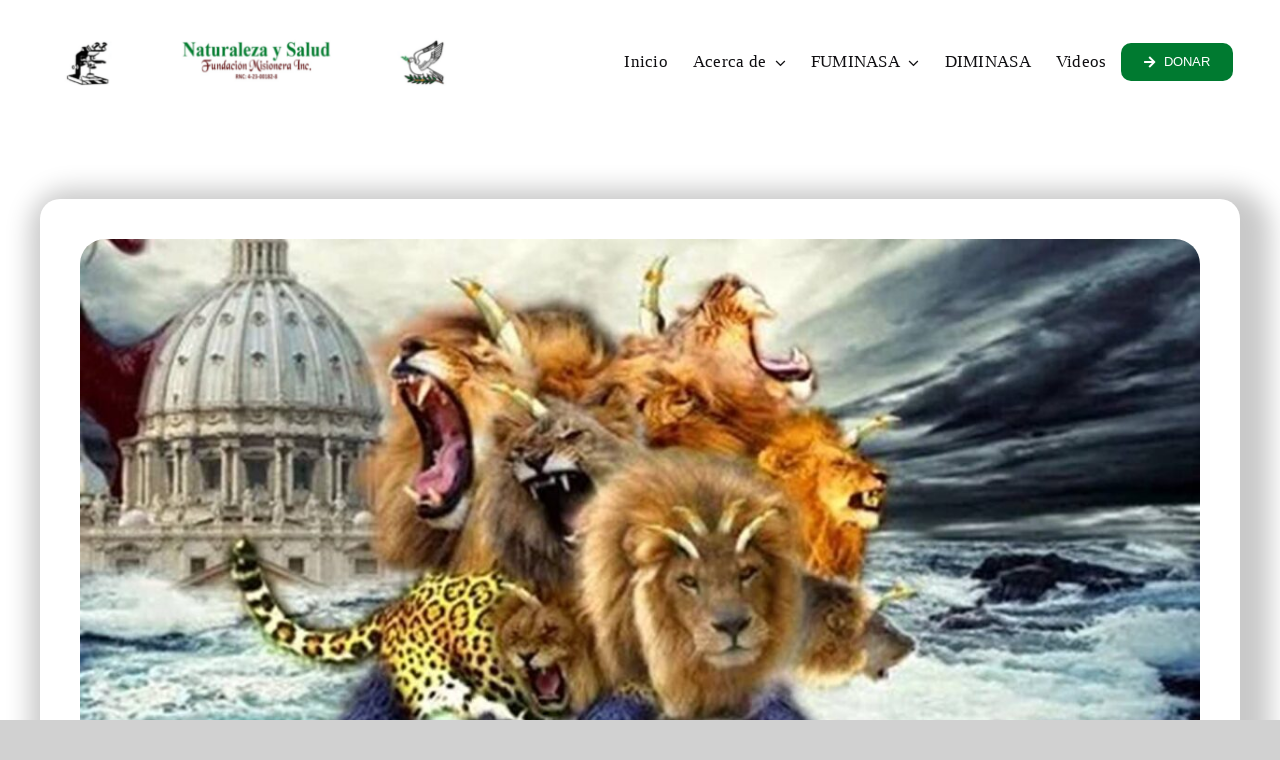

--- FILE ---
content_type: text/html; charset=UTF-8
request_url: https://naturalezaysaludmisionera.com/3977-2/
body_size: 38960
content:
<!DOCTYPE html>
<html class="avada-html-layout-wide avada-html-header-position-top avada-is-100-percent-template" lang="es" prefix="og: http://ogp.me/ns# fb: http://ogp.me/ns/fb#" prefix="og: https://ogp.me/ns#">
<head>
	<meta http-equiv="X-UA-Compatible" content="IE=edge" />
	<meta http-equiv="Content-Type" content="text/html; charset=utf-8"/>
	<meta name="viewport" content="width=device-width, initial-scale=1" />
	
<!-- Optimización para motores de búsqueda de Rank Math -  https://rankmath.com/ -->
<title>Caen las Políticas Mundiales Humanas, La Bestia que era, no era y ahora es, ha subido del abismo - Naturaleza Y Salud Misionera</title>
<meta name="description" content="¡Llegó el momento!"/>
<meta name="robots" content="follow, index, max-snippet:-1, max-video-preview:-1, max-image-preview:large"/>
<link rel="canonical" href="https://naturalezaysaludmisionera.com/3977-2/" />
<meta property="og:locale" content="es_ES" />
<meta property="og:type" content="article" />
<meta property="og:title" content="Caen las Políticas Mundiales Humanas, La Bestia que era, no era y ahora es, ha subido del abismo - Naturaleza Y Salud Misionera" />
<meta property="og:description" content="¡Llegó el momento!" />
<meta property="og:url" content="https://naturalezaysaludmisionera.com/3977-2/" />
<meta property="og:site_name" content="Naturaleza y Salud Misionera" />
<meta property="article:tag" content="#Apocalipsis" />
<meta property="article:tag" content="#Daniel" />
<meta property="article:tag" content="ha llegado la hora" />
<meta property="article:tag" content="No mas oportunidades" />
<meta property="article:tag" content="Se Acerca el tiempo" />
<meta property="article:tag" content="Ultimos tiempos" />
<meta property="article:tag" content="Ven y sed salvos" />
<meta property="article:section" content="Uncategorized" />
<meta property="og:image" content="https://naturalezaysaludmisionera.com/wp-content/uploads/2023/09/2.jpg" />
<meta property="og:image:secure_url" content="https://naturalezaysaludmisionera.com/wp-content/uploads/2023/09/2.jpg" />
<meta property="og:image:width" content="1280" />
<meta property="og:image:height" content="720" />
<meta property="og:image:alt" content="Caen las Políticas Mundiales Humanas, La Bestia que era, no era y ahora es, ha subido del abismo" />
<meta property="og:image:type" content="image/jpeg" />
<meta property="article:published_time" content="2023-09-25T07:30:10-04:00" />
<meta name="twitter:card" content="summary_large_image" />
<meta name="twitter:title" content="Caen las Políticas Mundiales Humanas, La Bestia que era, no era y ahora es, ha subido del abismo - Naturaleza Y Salud Misionera" />
<meta name="twitter:description" content="¡Llegó el momento!" />
<meta name="twitter:image" content="https://naturalezaysaludmisionera.com/wp-content/uploads/2023/09/2.jpg" />
<meta name="twitter:label1" content="Escrito por" />
<meta name="twitter:data1" content="Mary´s Sena Pérez" />
<meta name="twitter:label2" content="Tiempo de lectura" />
<meta name="twitter:data2" content="12 minutos" />
<script type="application/ld+json" class="rank-math-schema">{"@context":"https://schema.org","@graph":[{"@type":"Organization","@id":"https://naturalezaysaludmisionera.com/#organization","name":"Naturaleza y Salud Misionera","url":"https://naturalezaysaludmisionera.com","logo":{"@type":"ImageObject","@id":"https://naturalezaysaludmisionera.com/#logo","url":"https://naturalezaysaludmisionera.com/wp-content/uploads/2022/03/000-Logo-web.png","contentUrl":"https://naturalezaysaludmisionera.com/wp-content/uploads/2022/03/000-Logo-web.png","caption":"Naturaleza y Salud Misionera","inLanguage":"es","width":"1090","height":"133"}},{"@type":"WebSite","@id":"https://naturalezaysaludmisionera.com/#website","url":"https://naturalezaysaludmisionera.com","name":"Naturaleza y Salud Misionera","alternateName":"FUMINASA","publisher":{"@id":"https://naturalezaysaludmisionera.com/#organization"},"inLanguage":"es"},{"@type":"ImageObject","@id":"https://naturalezaysaludmisionera.com/wp-content/uploads/2023/09/2.jpg","url":"https://naturalezaysaludmisionera.com/wp-content/uploads/2023/09/2.jpg","width":"1280","height":"720","inLanguage":"es"},{"@type":"BreadcrumbList","@id":"https://naturalezaysaludmisionera.com/3977-2/#breadcrumb","itemListElement":[{"@type":"ListItem","position":"1","item":{"@id":"https://naturalezaysaludmisionera.com","name":"Portada"}},{"@type":"ListItem","position":"2","item":{"@id":"https://naturalezaysaludmisionera.com/3977-2/","name":"Caen las Pol\u00edticas Mundiales Humanas, La Bestia que era, no era y ahora es, ha subido del abismo"}}]},{"@type":"WebPage","@id":"https://naturalezaysaludmisionera.com/3977-2/#webpage","url":"https://naturalezaysaludmisionera.com/3977-2/","name":"Caen las Pol\u00edticas Mundiales Humanas, La Bestia que era, no era y ahora es, ha subido del abismo - Naturaleza Y Salud Misionera","datePublished":"2023-09-25T07:30:10-04:00","dateModified":"2023-09-25T07:30:10-04:00","isPartOf":{"@id":"https://naturalezaysaludmisionera.com/#website"},"primaryImageOfPage":{"@id":"https://naturalezaysaludmisionera.com/wp-content/uploads/2023/09/2.jpg"},"inLanguage":"es","breadcrumb":{"@id":"https://naturalezaysaludmisionera.com/3977-2/#breadcrumb"}},{"@type":"Person","@id":"https://naturalezaysaludmisionera.com/author/fuminasa/","name":"Mary\u00b4s Sena P\u00e9rez","url":"https://naturalezaysaludmisionera.com/author/fuminasa/","image":{"@type":"ImageObject","@id":"https://secure.gravatar.com/avatar/abb80f80eace4f3eacde2a17ad0e7ea7d31f4b080b84b95121e51ad325b29023?s=96&amp;d=mm&amp;r=g","url":"https://secure.gravatar.com/avatar/abb80f80eace4f3eacde2a17ad0e7ea7d31f4b080b84b95121e51ad325b29023?s=96&amp;d=mm&amp;r=g","caption":"Mary\u00b4s Sena P\u00e9rez","inLanguage":"es"},"sameAs":["http://www.fuminasa.com"],"worksFor":{"@id":"https://naturalezaysaludmisionera.com/#organization"}},{"@type":"BlogPosting","headline":"Caen las Pol\u00edticas Mundiales Humanas, La Bestia que era, no era y ahora es, ha subido del abismo -","datePublished":"2023-09-25T07:30:10-04:00","dateModified":"2023-09-25T07:30:10-04:00","author":{"@id":"https://naturalezaysaludmisionera.com/author/fuminasa/","name":"Mary\u00b4s Sena P\u00e9rez"},"publisher":{"@id":"https://naturalezaysaludmisionera.com/#organization"},"description":"\u00a1Lleg\u00f3 el momento!","name":"Caen las Pol\u00edticas Mundiales Humanas, La Bestia que era, no era y ahora es, ha subido del abismo -","@id":"https://naturalezaysaludmisionera.com/3977-2/#richSnippet","isPartOf":{"@id":"https://naturalezaysaludmisionera.com/3977-2/#webpage"},"image":{"@id":"https://naturalezaysaludmisionera.com/wp-content/uploads/2023/09/2.jpg"},"inLanguage":"es","mainEntityOfPage":{"@id":"https://naturalezaysaludmisionera.com/3977-2/#webpage"}}]}</script>
<!-- /Plugin Rank Math WordPress SEO -->

<link rel='dns-prefetch' href='//www.googletagmanager.com' />
<link rel="alternate" type="application/rss+xml" title="Naturaleza Y Salud Misionera &raquo; Feed" href="https://naturalezaysaludmisionera.com/feed/" />
<link rel="alternate" type="application/rss+xml" title="Naturaleza Y Salud Misionera &raquo; Feed de los comentarios" href="https://naturalezaysaludmisionera.com/comments/feed/" />
					<link rel="shortcut icon" href="https://naturalezaysaludmisionera.com/wp-content/uploads/2023/01/favicon.jpg" type="image/x-icon" />
		
		
		
				<link rel="alternate" type="application/rss+xml" title="Naturaleza Y Salud Misionera &raquo; Comentario Caen las Políticas Mundiales Humanas, La Bestia que era, no era y ahora es, ha subido del abismo del feed" href="https://naturalezaysaludmisionera.com/3977-2/feed/" />
<link rel="alternate" title="oEmbed (JSON)" type="application/json+oembed" href="https://naturalezaysaludmisionera.com/wp-json/oembed/1.0/embed?url=https%3A%2F%2Fnaturalezaysaludmisionera.com%2F3977-2%2F" />
<link rel="alternate" title="oEmbed (XML)" type="text/xml+oembed" href="https://naturalezaysaludmisionera.com/wp-json/oembed/1.0/embed?url=https%3A%2F%2Fnaturalezaysaludmisionera.com%2F3977-2%2F&#038;format=xml" />

		<meta property="og:title" content="Caen las Políticas Mundiales Humanas, La Bestia que era, no era y ahora es, ha subido del abismo"/>
		<meta property="og:type" content="article"/>
		<meta property="og:url" content="https://naturalezaysaludmisionera.com/3977-2/"/>
		<meta property="og:site_name" content="Naturaleza Y Salud Misionera"/>
		<meta property="og:description" content="¡Llegó el momento!

Caída Política Humana, Cae todo, Se derrumban todos los Poderes de la Tierra, Dios Habla, Los Profetas Avisan: (Parte IV)

HA LLEGADO LA REVELACION APOCALIPTICA: He aquí, la hora de la tentación que ha venido en todo el mundo, para probar a los que moran en la tierra. 

Basado en: el Libro de Apocalipsis:"/>

									<meta property="og:image" content="https://naturalezaysaludmisionera.com/wp-content/uploads/2023/09/2.jpg"/>
							<style id='wp-img-auto-sizes-contain-inline-css' type='text/css'>
img:is([sizes=auto i],[sizes^="auto," i]){contain-intrinsic-size:3000px 1500px}
/*# sourceURL=wp-img-auto-sizes-contain-inline-css */
</style>
<style id='woocommerce-inline-inline-css' type='text/css'>
.woocommerce form .form-row .required { visibility: visible; }
/*# sourceURL=woocommerce-inline-inline-css */
</style>
<link rel='stylesheet' id='fusion-dynamic-css-css' href='https://naturalezaysaludmisionera.com/wp-content/uploads/fusion-styles/511b17cb38e260e82b3cfa2d28a726d0.min.css?ver=3.11.0' type='text/css' media='all' />
<script type="text/template" id="tmpl-variation-template">
	<div class="woocommerce-variation-description">{{{ data.variation.variation_description }}}</div>
	<div class="woocommerce-variation-price">{{{ data.variation.price_html }}}</div>
	<div class="woocommerce-variation-availability">{{{ data.variation.availability_html }}}</div>
</script>
<script type="text/template" id="tmpl-unavailable-variation-template">
	<p role="alert">Lo siento, este producto no está disponible. Por favor, elige otra combinación.</p>
</script>
<script type="text/javascript" src="https://naturalezaysaludmisionera.com/wp-includes/js/jquery/jquery.min.js?ver=3.7.1" id="jquery-core-js"></script>
<script type="text/javascript" src="https://naturalezaysaludmisionera.com/wp-content/plugins/woocommerce/assets/js/jquery-blockui/jquery.blockUI.min.js?ver=2.7.0-wc.10.4.3" id="wc-jquery-blockui-js" defer="defer" data-wp-strategy="defer"></script>
<script type="text/javascript" id="wc-add-to-cart-js-extra">
/* <![CDATA[ */
var wc_add_to_cart_params = {"ajax_url":"/wp-admin/admin-ajax.php","wc_ajax_url":"/?wc-ajax=%%endpoint%%","i18n_view_cart":"Ver carrito","cart_url":"https://naturalezaysaludmisionera.com/carrito/","is_cart":"","cart_redirect_after_add":"no"};
//# sourceURL=wc-add-to-cart-js-extra
/* ]]> */
</script>
<script type="text/javascript" src="https://naturalezaysaludmisionera.com/wp-content/plugins/woocommerce/assets/js/frontend/add-to-cart.min.js?ver=10.4.3" id="wc-add-to-cart-js" defer="defer" data-wp-strategy="defer"></script>
<script type="text/javascript" src="https://naturalezaysaludmisionera.com/wp-content/plugins/woocommerce/assets/js/js-cookie/js.cookie.min.js?ver=2.1.4-wc.10.4.3" id="wc-js-cookie-js" defer="defer" data-wp-strategy="defer"></script>
<script type="text/javascript" id="woocommerce-js-extra">
/* <![CDATA[ */
var woocommerce_params = {"ajax_url":"/wp-admin/admin-ajax.php","wc_ajax_url":"/?wc-ajax=%%endpoint%%","i18n_password_show":"Mostrar contrase\u00f1a","i18n_password_hide":"Ocultar contrase\u00f1a"};
//# sourceURL=woocommerce-js-extra
/* ]]> */
</script>
<script type="text/javascript" src="https://naturalezaysaludmisionera.com/wp-content/plugins/woocommerce/assets/js/frontend/woocommerce.min.js?ver=10.4.3" id="woocommerce-js" defer="defer" data-wp-strategy="defer"></script>
<script type="text/javascript" src="https://naturalezaysaludmisionera.com/wp-includes/js/underscore.min.js?ver=1.13.7" id="underscore-js"></script>
<script type="text/javascript" id="wp-util-js-extra">
/* <![CDATA[ */
var _wpUtilSettings = {"ajax":{"url":"/wp-admin/admin-ajax.php"}};
//# sourceURL=wp-util-js-extra
/* ]]> */
</script>
<script type="text/javascript" src="https://naturalezaysaludmisionera.com/wp-includes/js/wp-util.min.js?ver=9ec1283f4395c0c80b448506453849b4" id="wp-util-js"></script>
<script type="text/javascript" id="wc-add-to-cart-variation-js-extra">
/* <![CDATA[ */
var wc_add_to_cart_variation_params = {"wc_ajax_url":"/?wc-ajax=%%endpoint%%","i18n_no_matching_variations_text":"Lo siento, no hay productos que igualen tu selecci\u00f3n. Por favor, escoge una combinaci\u00f3n diferente.","i18n_make_a_selection_text":"Elige las opciones del producto antes de a\u00f1adir este producto a tu carrito.","i18n_unavailable_text":"Lo siento, este producto no est\u00e1 disponible. Por favor, elige otra combinaci\u00f3n.","i18n_reset_alert_text":"Se ha restablecido tu selecci\u00f3n. Por favor, elige alguna opci\u00f3n del producto antes de poder a\u00f1adir este producto a tu carrito."};
//# sourceURL=wc-add-to-cart-variation-js-extra
/* ]]> */
</script>
<script type="text/javascript" src="https://naturalezaysaludmisionera.com/wp-content/plugins/woocommerce/assets/js/frontend/add-to-cart-variation.min.js?ver=10.4.3" id="wc-add-to-cart-variation-js" defer="defer" data-wp-strategy="defer"></script>

<!-- Fragmento de código de la etiqueta de Google (gtag.js) añadida por Site Kit -->
<!-- Fragmento de código de Google Analytics añadido por Site Kit -->
<script type="text/javascript" src="https://www.googletagmanager.com/gtag/js?id=G-Z8DYYZ6M2W" id="google_gtagjs-js" async></script>
<script type="text/javascript" id="google_gtagjs-js-after">
/* <![CDATA[ */
window.dataLayer = window.dataLayer || [];function gtag(){dataLayer.push(arguments);}
gtag("set","linker",{"domains":["naturalezaysaludmisionera.com"]});
gtag("js", new Date());
gtag("set", "developer_id.dZTNiMT", true);
gtag("config", "G-Z8DYYZ6M2W");
//# sourceURL=google_gtagjs-js-after
/* ]]> */
</script>
<link rel="https://api.w.org/" href="https://naturalezaysaludmisionera.com/wp-json/" /><link rel="alternate" title="JSON" type="application/json" href="https://naturalezaysaludmisionera.com/wp-json/wp/v2/posts/3977" /><link rel="EditURI" type="application/rsd+xml" title="RSD" href="https://naturalezaysaludmisionera.com/xmlrpc.php?rsd" />
<meta name="generator" content="Site Kit by Google 1.168.0" /><style type="text/css" id="css-fb-visibility">@media screen and (max-width: 700px){.fusion-no-small-visibility{display:none !important;}body .sm-text-align-center{text-align:center !important;}body .sm-text-align-left{text-align:left !important;}body .sm-text-align-right{text-align:right !important;}body .sm-flex-align-center{justify-content:center !important;}body .sm-flex-align-flex-start{justify-content:flex-start !important;}body .sm-flex-align-flex-end{justify-content:flex-end !important;}body .sm-mx-auto{margin-left:auto !important;margin-right:auto !important;}body .sm-ml-auto{margin-left:auto !important;}body .sm-mr-auto{margin-right:auto !important;}body .fusion-absolute-position-small{position:absolute;top:auto;width:100%;}.awb-sticky.awb-sticky-small{ position: sticky; top: var(--awb-sticky-offset,0); }}@media screen and (min-width: 701px) and (max-width: 1256px){.fusion-no-medium-visibility{display:none !important;}body .md-text-align-center{text-align:center !important;}body .md-text-align-left{text-align:left !important;}body .md-text-align-right{text-align:right !important;}body .md-flex-align-center{justify-content:center !important;}body .md-flex-align-flex-start{justify-content:flex-start !important;}body .md-flex-align-flex-end{justify-content:flex-end !important;}body .md-mx-auto{margin-left:auto !important;margin-right:auto !important;}body .md-ml-auto{margin-left:auto !important;}body .md-mr-auto{margin-right:auto !important;}body .fusion-absolute-position-medium{position:absolute;top:auto;width:100%;}.awb-sticky.awb-sticky-medium{ position: sticky; top: var(--awb-sticky-offset,0); }}@media screen and (min-width: 1257px){.fusion-no-large-visibility{display:none !important;}body .lg-text-align-center{text-align:center !important;}body .lg-text-align-left{text-align:left !important;}body .lg-text-align-right{text-align:right !important;}body .lg-flex-align-center{justify-content:center !important;}body .lg-flex-align-flex-start{justify-content:flex-start !important;}body .lg-flex-align-flex-end{justify-content:flex-end !important;}body .lg-mx-auto{margin-left:auto !important;margin-right:auto !important;}body .lg-ml-auto{margin-left:auto !important;}body .lg-mr-auto{margin-right:auto !important;}body .fusion-absolute-position-large{position:absolute;top:auto;width:100%;}.awb-sticky.awb-sticky-large{ position: sticky; top: var(--awb-sticky-offset,0); }}</style>	<noscript><style>.woocommerce-product-gallery{ opacity: 1 !important; }</style></noscript>
	<style type="text/css" id="custom-background-css">
body.custom-background { background-image: url("https://naturalezaysaludmisionera.com/wp-content/uploads/2023/01/Imagen-de-WhatsApp-2023-01-15-a-las-17.10.24.jpg"); background-position: left top; background-size: cover; background-repeat: repeat; background-attachment: scroll; }
</style>
			<script type="text/javascript">
			var doc = document.documentElement;
			doc.setAttribute( 'data-useragent', navigator.userAgent );
		</script>
		<style id="wpforms-css-vars-root">
				:root {
					--wpforms-field-border-radius: 3px;
--wpforms-field-background-color: #ffffff;
--wpforms-field-border-color: rgba( 0, 0, 0, 0.25 );
--wpforms-field-text-color: rgba( 0, 0, 0, 0.7 );
--wpforms-label-color: rgba( 0, 0, 0, 0.85 );
--wpforms-label-sublabel-color: rgba( 0, 0, 0, 0.55 );
--wpforms-label-error-color: #d63637;
--wpforms-button-border-radius: 3px;
--wpforms-button-background-color: #066aab;
--wpforms-button-text-color: #ffffff;
--wpforms-field-size-input-height: 43px;
--wpforms-field-size-input-spacing: 15px;
--wpforms-field-size-font-size: 16px;
--wpforms-field-size-line-height: 19px;
--wpforms-field-size-padding-h: 14px;
--wpforms-field-size-checkbox-size: 16px;
--wpforms-field-size-sublabel-spacing: 5px;
--wpforms-field-size-icon-size: 1;
--wpforms-label-size-font-size: 16px;
--wpforms-label-size-line-height: 19px;
--wpforms-label-size-sublabel-font-size: 14px;
--wpforms-label-size-sublabel-line-height: 17px;
--wpforms-button-size-font-size: 17px;
--wpforms-button-size-height: 41px;
--wpforms-button-size-padding-h: 15px;
--wpforms-button-size-margin-top: 10px;

				}
			</style>
	<style id='global-styles-inline-css' type='text/css'>
:root{--wp--preset--aspect-ratio--square: 1;--wp--preset--aspect-ratio--4-3: 4/3;--wp--preset--aspect-ratio--3-4: 3/4;--wp--preset--aspect-ratio--3-2: 3/2;--wp--preset--aspect-ratio--2-3: 2/3;--wp--preset--aspect-ratio--16-9: 16/9;--wp--preset--aspect-ratio--9-16: 9/16;--wp--preset--color--black: #000000;--wp--preset--color--cyan-bluish-gray: #abb8c3;--wp--preset--color--white: #ffffff;--wp--preset--color--pale-pink: #f78da7;--wp--preset--color--vivid-red: #cf2e2e;--wp--preset--color--luminous-vivid-orange: #ff6900;--wp--preset--color--luminous-vivid-amber: #fcb900;--wp--preset--color--light-green-cyan: #7bdcb5;--wp--preset--color--vivid-green-cyan: #00d084;--wp--preset--color--pale-cyan-blue: #8ed1fc;--wp--preset--color--vivid-cyan-blue: #0693e3;--wp--preset--color--vivid-purple: #9b51e0;--wp--preset--color--awb-color-1: #ffffff;--wp--preset--color--awb-color-2: #ffe9b3;--wp--preset--color--awb-color-3: #d1d1d1;--wp--preset--color--awb-color-4: #b8a9d8;--wp--preset--color--awb-color-5: #3269ff;--wp--preset--color--awb-color-6: #425a9e;--wp--preset--color--awb-color-7: #0f2385;--wp--preset--color--awb-color-8: #040922;--wp--preset--color--awb-color-custom-1: #007a30;--wp--preset--color--awb-color-custom-2: #4f090c;--wp--preset--color--awb-color-custom-3: #348aa7;--wp--preset--color--awb-color-custom-4: #525174;--wp--preset--color--awb-color-custom-5: #a3c3db;--wp--preset--color--awb-color-custom-6: #e7b5d3;--wp--preset--color--awb-color-custom-7: #f5dfb7;--wp--preset--gradient--vivid-cyan-blue-to-vivid-purple: linear-gradient(135deg,rgb(6,147,227) 0%,rgb(155,81,224) 100%);--wp--preset--gradient--light-green-cyan-to-vivid-green-cyan: linear-gradient(135deg,rgb(122,220,180) 0%,rgb(0,208,130) 100%);--wp--preset--gradient--luminous-vivid-amber-to-luminous-vivid-orange: linear-gradient(135deg,rgb(252,185,0) 0%,rgb(255,105,0) 100%);--wp--preset--gradient--luminous-vivid-orange-to-vivid-red: linear-gradient(135deg,rgb(255,105,0) 0%,rgb(207,46,46) 100%);--wp--preset--gradient--very-light-gray-to-cyan-bluish-gray: linear-gradient(135deg,rgb(238,238,238) 0%,rgb(169,184,195) 100%);--wp--preset--gradient--cool-to-warm-spectrum: linear-gradient(135deg,rgb(74,234,220) 0%,rgb(151,120,209) 20%,rgb(207,42,186) 40%,rgb(238,44,130) 60%,rgb(251,105,98) 80%,rgb(254,248,76) 100%);--wp--preset--gradient--blush-light-purple: linear-gradient(135deg,rgb(255,206,236) 0%,rgb(152,150,240) 100%);--wp--preset--gradient--blush-bordeaux: linear-gradient(135deg,rgb(254,205,165) 0%,rgb(254,45,45) 50%,rgb(107,0,62) 100%);--wp--preset--gradient--luminous-dusk: linear-gradient(135deg,rgb(255,203,112) 0%,rgb(199,81,192) 50%,rgb(65,88,208) 100%);--wp--preset--gradient--pale-ocean: linear-gradient(135deg,rgb(255,245,203) 0%,rgb(182,227,212) 50%,rgb(51,167,181) 100%);--wp--preset--gradient--electric-grass: linear-gradient(135deg,rgb(202,248,128) 0%,rgb(113,206,126) 100%);--wp--preset--gradient--midnight: linear-gradient(135deg,rgb(2,3,129) 0%,rgb(40,116,252) 100%);--wp--preset--font-size--small: 12.75px;--wp--preset--font-size--medium: 20px;--wp--preset--font-size--large: 25.5px;--wp--preset--font-size--x-large: 42px;--wp--preset--font-size--normal: 17px;--wp--preset--font-size--xlarge: 34px;--wp--preset--font-size--huge: 51px;--wp--preset--spacing--20: 0.44rem;--wp--preset--spacing--30: 0.67rem;--wp--preset--spacing--40: 1rem;--wp--preset--spacing--50: 1.5rem;--wp--preset--spacing--60: 2.25rem;--wp--preset--spacing--70: 3.38rem;--wp--preset--spacing--80: 5.06rem;--wp--preset--shadow--natural: 6px 6px 9px rgba(0, 0, 0, 0.2);--wp--preset--shadow--deep: 12px 12px 50px rgba(0, 0, 0, 0.4);--wp--preset--shadow--sharp: 6px 6px 0px rgba(0, 0, 0, 0.2);--wp--preset--shadow--outlined: 6px 6px 0px -3px rgb(255, 255, 255), 6px 6px rgb(0, 0, 0);--wp--preset--shadow--crisp: 6px 6px 0px rgb(0, 0, 0);}:where(.is-layout-flex){gap: 0.5em;}:where(.is-layout-grid){gap: 0.5em;}body .is-layout-flex{display: flex;}.is-layout-flex{flex-wrap: wrap;align-items: center;}.is-layout-flex > :is(*, div){margin: 0;}body .is-layout-grid{display: grid;}.is-layout-grid > :is(*, div){margin: 0;}:where(.wp-block-columns.is-layout-flex){gap: 2em;}:where(.wp-block-columns.is-layout-grid){gap: 2em;}:where(.wp-block-post-template.is-layout-flex){gap: 1.25em;}:where(.wp-block-post-template.is-layout-grid){gap: 1.25em;}.has-black-color{color: var(--wp--preset--color--black) !important;}.has-cyan-bluish-gray-color{color: var(--wp--preset--color--cyan-bluish-gray) !important;}.has-white-color{color: var(--wp--preset--color--white) !important;}.has-pale-pink-color{color: var(--wp--preset--color--pale-pink) !important;}.has-vivid-red-color{color: var(--wp--preset--color--vivid-red) !important;}.has-luminous-vivid-orange-color{color: var(--wp--preset--color--luminous-vivid-orange) !important;}.has-luminous-vivid-amber-color{color: var(--wp--preset--color--luminous-vivid-amber) !important;}.has-light-green-cyan-color{color: var(--wp--preset--color--light-green-cyan) !important;}.has-vivid-green-cyan-color{color: var(--wp--preset--color--vivid-green-cyan) !important;}.has-pale-cyan-blue-color{color: var(--wp--preset--color--pale-cyan-blue) !important;}.has-vivid-cyan-blue-color{color: var(--wp--preset--color--vivid-cyan-blue) !important;}.has-vivid-purple-color{color: var(--wp--preset--color--vivid-purple) !important;}.has-black-background-color{background-color: var(--wp--preset--color--black) !important;}.has-cyan-bluish-gray-background-color{background-color: var(--wp--preset--color--cyan-bluish-gray) !important;}.has-white-background-color{background-color: var(--wp--preset--color--white) !important;}.has-pale-pink-background-color{background-color: var(--wp--preset--color--pale-pink) !important;}.has-vivid-red-background-color{background-color: var(--wp--preset--color--vivid-red) !important;}.has-luminous-vivid-orange-background-color{background-color: var(--wp--preset--color--luminous-vivid-orange) !important;}.has-luminous-vivid-amber-background-color{background-color: var(--wp--preset--color--luminous-vivid-amber) !important;}.has-light-green-cyan-background-color{background-color: var(--wp--preset--color--light-green-cyan) !important;}.has-vivid-green-cyan-background-color{background-color: var(--wp--preset--color--vivid-green-cyan) !important;}.has-pale-cyan-blue-background-color{background-color: var(--wp--preset--color--pale-cyan-blue) !important;}.has-vivid-cyan-blue-background-color{background-color: var(--wp--preset--color--vivid-cyan-blue) !important;}.has-vivid-purple-background-color{background-color: var(--wp--preset--color--vivid-purple) !important;}.has-black-border-color{border-color: var(--wp--preset--color--black) !important;}.has-cyan-bluish-gray-border-color{border-color: var(--wp--preset--color--cyan-bluish-gray) !important;}.has-white-border-color{border-color: var(--wp--preset--color--white) !important;}.has-pale-pink-border-color{border-color: var(--wp--preset--color--pale-pink) !important;}.has-vivid-red-border-color{border-color: var(--wp--preset--color--vivid-red) !important;}.has-luminous-vivid-orange-border-color{border-color: var(--wp--preset--color--luminous-vivid-orange) !important;}.has-luminous-vivid-amber-border-color{border-color: var(--wp--preset--color--luminous-vivid-amber) !important;}.has-light-green-cyan-border-color{border-color: var(--wp--preset--color--light-green-cyan) !important;}.has-vivid-green-cyan-border-color{border-color: var(--wp--preset--color--vivid-green-cyan) !important;}.has-pale-cyan-blue-border-color{border-color: var(--wp--preset--color--pale-cyan-blue) !important;}.has-vivid-cyan-blue-border-color{border-color: var(--wp--preset--color--vivid-cyan-blue) !important;}.has-vivid-purple-border-color{border-color: var(--wp--preset--color--vivid-purple) !important;}.has-vivid-cyan-blue-to-vivid-purple-gradient-background{background: var(--wp--preset--gradient--vivid-cyan-blue-to-vivid-purple) !important;}.has-light-green-cyan-to-vivid-green-cyan-gradient-background{background: var(--wp--preset--gradient--light-green-cyan-to-vivid-green-cyan) !important;}.has-luminous-vivid-amber-to-luminous-vivid-orange-gradient-background{background: var(--wp--preset--gradient--luminous-vivid-amber-to-luminous-vivid-orange) !important;}.has-luminous-vivid-orange-to-vivid-red-gradient-background{background: var(--wp--preset--gradient--luminous-vivid-orange-to-vivid-red) !important;}.has-very-light-gray-to-cyan-bluish-gray-gradient-background{background: var(--wp--preset--gradient--very-light-gray-to-cyan-bluish-gray) !important;}.has-cool-to-warm-spectrum-gradient-background{background: var(--wp--preset--gradient--cool-to-warm-spectrum) !important;}.has-blush-light-purple-gradient-background{background: var(--wp--preset--gradient--blush-light-purple) !important;}.has-blush-bordeaux-gradient-background{background: var(--wp--preset--gradient--blush-bordeaux) !important;}.has-luminous-dusk-gradient-background{background: var(--wp--preset--gradient--luminous-dusk) !important;}.has-pale-ocean-gradient-background{background: var(--wp--preset--gradient--pale-ocean) !important;}.has-electric-grass-gradient-background{background: var(--wp--preset--gradient--electric-grass) !important;}.has-midnight-gradient-background{background: var(--wp--preset--gradient--midnight) !important;}.has-small-font-size{font-size: var(--wp--preset--font-size--small) !important;}.has-medium-font-size{font-size: var(--wp--preset--font-size--medium) !important;}.has-large-font-size{font-size: var(--wp--preset--font-size--large) !important;}.has-x-large-font-size{font-size: var(--wp--preset--font-size--x-large) !important;}
/*# sourceURL=global-styles-inline-css */
</style>
</head>

<body data-rsssl=1 class="wp-singular post-template-default single single-post postid-3977 single-format-standard custom-background wp-theme-Avada theme-Avada woocommerce-no-js awb-no-sidebars fusion-image-hovers fusion-pagination-sizing fusion-button_type-flat fusion-button_span-no fusion-button_gradient-linear avada-image-rollover-circle-yes avada-image-rollover-yes avada-image-rollover-direction-left fusion-has-button-gradient fusion-body ltr no-tablet-sticky-header no-mobile-sticky-header no-mobile-slidingbar no-mobile-totop fusion-disable-outline fusion-sub-menu-fade mobile-logo-pos-left layout-wide-mode avada-has-boxed-modal-shadow- layout-scroll-offset-full avada-has-zero-margin-offset-top fusion-top-header menu-text-align-center fusion-woo-product-design-classic fusion-woo-shop-page-columns-4 fusion-woo-related-columns-4 fusion-woo-archive-page-columns-3 avada-has-woo-gallery-disabled woo-sale-badge-circle woo-outofstock-badge-top_bar mobile-menu-design-classic fusion-show-pagination-text fusion-header-layout-v3 avada-responsive avada-footer-fx-none avada-menu-highlight-style-bar fusion-search-form-clean fusion-main-menu-search-overlay fusion-avatar-circle avada-blog-layout-large avada-blog-archive-layout-large avada-header-shadow-no avada-menu-icon-position-left avada-has-megamenu-shadow avada-has-mobile-menu-search avada-has-main-nav-search-icon avada-has-breadcrumb-mobile-hidden avada-has-titlebar-hide avada-header-border-color-full-transparent avada-has-pagination-width_height avada-flyout-menu-direction-fade avada-ec-views-v1" data-awb-post-id="3977">
		<a class="skip-link screen-reader-text" href="#content">Skip to content</a>

	<div id="boxed-wrapper">
		
		<div id="wrapper" class="fusion-wrapper">
			<div id="home" style="position:relative;top:-1px;"></div>
												<div class="fusion-tb-header"><div class="fusion-fullwidth fullwidth-box fusion-builder-row-1 fusion-flex-container has-pattern-background has-mask-background hundred-percent-fullwidth non-hundred-percent-height-scrolling fusion-custom-z-index" style="--awb-border-sizes-top:0px;--awb-border-sizes-bottom:0px;--awb-border-sizes-left:0px;--awb-border-sizes-right:0px;--awb-border-radius-top-left:0px;--awb-border-radius-top-right:0px;--awb-border-radius-bottom-right:0px;--awb-border-radius-bottom-left:0px;--awb-z-index:20050;--awb-padding-top:30px;--awb-padding-right:70px;--awb-padding-bottom:30px;--awb-padding-left:70px;--awb-padding-right-medium:30px;--awb-padding-left-medium:30px;" ><div class="fusion-builder-row fusion-row fusion-flex-align-items-center fusion-flex-justify-content-flex-end" style="width:104% !important;max-width:104% !important;margin-left: calc(-4% / 2 );margin-right: calc(-4% / 2 );"><div class="fusion-layout-column fusion_builder_column fusion-builder-column-0 fusion_builder_column_1_3 1_3 fusion-flex-column fusion-flex-align-self-center" style="--awb-bg-size:cover;--awb-width-large:33.333333333333%;--awb-margin-top-large:0px;--awb-spacing-right-large:0%;--awb-margin-bottom-large:0px;--awb-spacing-left-large:0%;--awb-width-medium:20%;--awb-order-medium:0;--awb-spacing-right-medium:0%;--awb-spacing-left-medium:0%;--awb-width-small:20%;--awb-order-small:0;--awb-spacing-right-small:0%;--awb-spacing-left-small:0%;"><div class="fusion-column-wrapper fusion-column-has-shadow fusion-flex-justify-content-flex-start fusion-content-layout-column"><div class="fusion-image-element " style="--awb-caption-title-font-family:var(--h2_typography-font-family);--awb-caption-title-font-weight:var(--h2_typography-font-weight);--awb-caption-title-font-style:var(--h2_typography-font-style);--awb-caption-title-size:var(--h2_typography-font-size);--awb-caption-title-transform:var(--h2_typography-text-transform);--awb-caption-title-line-height:var(--h2_typography-line-height);--awb-caption-title-letter-spacing:var(--h2_typography-letter-spacing);"><span class=" fusion-imageframe imageframe-none imageframe-1 hover-type-none" class="image-scroll"><a class="fusion-no-lightbox" href="https://naturalezaysaludmisionera.com/" target="_self" aria-label="000- Logo web"><img fetchpriority="high" decoding="async" width="1090" height="133" alt="Naturaleza Y Salud Misionera" src="https://naturalezaysaludmisionera.com/wp-content/uploads/2022/03/000-Logo-web.png" data-orig-src="https://naturalezaysaludmisionera.com/wp-content/uploads/2022/03/000-Logo-web.png" class="lazyload img-responsive wp-image-1553" srcset="data:image/svg+xml,%3Csvg%20xmlns%3D%27http%3A%2F%2Fwww.w3.org%2F2000%2Fsvg%27%20width%3D%271090%27%20height%3D%27133%27%20viewBox%3D%270%200%201090%20133%27%3E%3Crect%20width%3D%271090%27%20height%3D%27133%27%20fill-opacity%3D%220%22%2F%3E%3C%2Fsvg%3E" data-srcset="https://naturalezaysaludmisionera.com/wp-content/uploads/2022/03/000-Logo-web-200x24.png 200w, https://naturalezaysaludmisionera.com/wp-content/uploads/2022/03/000-Logo-web-400x49.png 400w, https://naturalezaysaludmisionera.com/wp-content/uploads/2022/03/000-Logo-web-600x73.png 600w, https://naturalezaysaludmisionera.com/wp-content/uploads/2022/03/000-Logo-web-800x98.png 800w, https://naturalezaysaludmisionera.com/wp-content/uploads/2022/03/000-Logo-web.png 1090w" data-sizes="auto" data-orig-sizes="(max-width: 700px) 100vw, (max-width: 1919px) 600px,(min-width: 1920px) 33vw" /></a></span></div></div></div><div class="fusion-layout-column fusion_builder_column fusion-builder-column-1 fusion-flex-column fusion-flex-align-self-stretch" style="--awb-bg-size:cover;--awb-border-color:#007c89;--awb-border-style:solid;--awb-width-large:55%;--awb-margin-top-large:10px;--awb-spacing-right-large:0%;--awb-margin-bottom-large:10px;--awb-spacing-left-large:0%;--awb-width-medium:100%;--awb-order-medium:0;--awb-spacing-right-medium:0%;--awb-spacing-left-medium:0%;--awb-width-small:100%;--awb-order-small:0;--awb-spacing-right-small:0%;--awb-spacing-left-small:0%;"><div class="fusion-column-wrapper fusion-column-has-shadow fusion-flex-justify-content-flex-end fusion-content-layout-row fusion-flex-align-items-center"><nav class="awb-menu awb-menu_row awb-menu_em-hover mobile-mode-collapse-to-button awb-menu_icons-left awb-menu_dc-yes mobile-trigger-fullwidth-off awb-menu_mobile-toggle awb-menu_indent-left mobile-size-full-absolute loading mega-menu-loading awb-menu_desktop awb-menu_dropdown awb-menu_expand-right awb-menu_transition-fade avada-main-menu" style="--awb-font-size:17px;--awb-line-height:var(--awb-typography3-line-height);--awb-text-transform:var(--awb-typography3-text-transform);--awb-min-height:36px;--awb-gap:25px;--awb-align-items:center;--awb-items-padding-top:8px;--awb-items-padding-bottom:8px;--awb-color:#0f0e11;--awb-letter-spacing:var(--awb-typography3-letter-spacing);--awb-active-color:#3d63ea;--awb-active-border-color:#3d63ea;--awb-submenu-color:#010361;--awb-submenu-bg:#ffffff;--awb-submenu-sep-color:rgba(234,205,62,0);--awb-submenu-active-bg:#f2f2f2;--awb-submenu-active-color:#010361;--awb-submenu-space:10px;--awb-submenu-text-transform:none;--awb-icons-color:#ffffff;--awb-icons-hover-color:#3d63ea;--awb-main-justify-content:flex-start;--awb-mobile-trigger-color:#0f0e11;--awb-justify-title:flex-start;--awb-mobile-justify:flex-start;--awb-mobile-caret-left:auto;--awb-mobile-caret-right:0;--awb-box-shadow:0px 4px 8px -4px rgba(15,14,17,0.2);;--awb-fusion-font-family-typography:inherit;--awb-fusion-font-style-typography:normal;--awb-fusion-font-weight-typography:400;--awb-fusion-font-family-submenu-typography:inherit;--awb-fusion-font-style-submenu-typography:normal;--awb-fusion-font-weight-submenu-typography:400;--awb-fusion-font-family-mobile-typography:inherit;--awb-fusion-font-style-mobile-typography:normal;--awb-fusion-font-weight-mobile-typography:400;" aria-label="Menu" data-breakpoint="0" data-count="0" data-transition-type="top-vertical" data-transition-time="300"><ul id="menu-menu" class="fusion-menu awb-menu__main-ul awb-menu__main-ul_row"><li  id="menu-item-2706"  class="menu-item menu-item-type-post_type menu-item-object-page menu-item-home menu-item-2706 awb-menu__li awb-menu__main-li awb-menu__main-li_regular"  data-item-id="2706"><span class="awb-menu__main-background-default awb-menu__main-background-default_top-vertical"></span><span class="awb-menu__main-background-active awb-menu__main-background-active_top-vertical"></span><a  href="https://naturalezaysaludmisionera.com/" class="awb-menu__main-a awb-menu__main-a_regular"><span class="menu-text">Inicio</span></a></li><li  id="menu-item-2546"  class="menu-item menu-item-type-custom menu-item-object-custom menu-item-has-children menu-item-2546 awb-menu__li awb-menu__main-li awb-menu__main-li_regular"  data-item-id="2546"><span class="awb-menu__main-background-default awb-menu__main-background-default_top-vertical"></span><span class="awb-menu__main-background-active awb-menu__main-background-active_top-vertical"></span><a  href="#" class="awb-menu__main-a awb-menu__main-a_regular"><span class="menu-text">Acerca de</span><span class="awb-menu__open-nav-submenu-hover"></span></a><button type="button" aria-label="Open submenu of Acerca de" aria-expanded="false" class="awb-menu__open-nav-submenu_mobile awb-menu__open-nav-submenu_main"></button><ul class="awb-menu__sub-ul awb-menu__sub-ul_main"><li  id="menu-item-2626"  class="menu-item menu-item-type-post_type menu-item-object-page menu-item-2626 awb-menu__li awb-menu__sub-li" ><a  href="https://naturalezaysaludmisionera.com/nosotros/" class="awb-menu__sub-a"><span>Nosotros</span></a></li><li  id="menu-item-2676"  class="menu-item menu-item-type-post_type menu-item-object-page menu-item-2676 awb-menu__li awb-menu__sub-li" ><a  href="https://naturalezaysaludmisionera.com/documentacion/" class="awb-menu__sub-a"><span>Documentacion</span></a></li></ul></li><li  id="menu-item-1580"  class="menu-item menu-item-type-custom menu-item-object-custom menu-item-has-children menu-item-1580 awb-menu__li awb-menu__main-li awb-menu__main-li_regular"  data-item-id="1580"><span class="awb-menu__main-background-default awb-menu__main-background-default_top-vertical"></span><span class="awb-menu__main-background-active awb-menu__main-background-active_top-vertical"></span><a  href="#" class="awb-menu__main-a awb-menu__main-a_regular"><span class="menu-text">FUMINASA</span><span class="awb-menu__open-nav-submenu-hover"></span></a><button type="button" aria-label="Open submenu of FUMINASA" aria-expanded="false" class="awb-menu__open-nav-submenu_mobile awb-menu__open-nav-submenu_main"></button><ul class="awb-menu__sub-ul awb-menu__sub-ul_main"><li  id="menu-item-3062"  class="menu-item menu-item-type-post_type menu-item-object-page menu-item-3062 awb-menu__li awb-menu__sub-li" ><a  href="https://naturalezaysaludmisionera.com/educacion/" class="awb-menu__sub-a"><span>Educacion</span></a></li><li  id="menu-item-3061"  class="menu-item menu-item-type-post_type menu-item-object-page menu-item-3061 awb-menu__li awb-menu__sub-li" ><a  href="https://naturalezaysaludmisionera.com/alimentos/" class="awb-menu__sub-a"><span>Alimentos</span></a></li><li  id="menu-item-3060"  class="menu-item menu-item-type-post_type menu-item-object-page menu-item-3060 awb-menu__li awb-menu__sub-li" ><a  href="https://naturalezaysaludmisionera.com/entretenimiento/" class="awb-menu__sub-a"><span>Entretenimiento</span></a></li><li  id="menu-item-3059"  class="menu-item menu-item-type-post_type menu-item-object-page menu-item-3059 awb-menu__li awb-menu__sub-li" ><a  href="https://naturalezaysaludmisionera.com/trabajo-en-equipo/" class="awb-menu__sub-a"><span>Trabajo en equipo</span></a></li></ul></li><li  id="menu-item-2935"  class="menu-item menu-item-type-post_type menu-item-object-page menu-item-2935 awb-menu__li awb-menu__main-li awb-menu__main-li_regular"  data-item-id="2935"><span class="awb-menu__main-background-default awb-menu__main-background-default_top-vertical"></span><span class="awb-menu__main-background-active awb-menu__main-background-active_top-vertical"></span><a  href="https://naturalezaysaludmisionera.com/tienda/" class="awb-menu__main-a awb-menu__main-a_regular"><span class="menu-text">DIMINASA</span></a></li><li  id="menu-item-2936"  class="menu-item menu-item-type-post_type menu-item-object-page menu-item-2936 awb-menu__li awb-menu__main-li awb-menu__main-li_regular"  data-item-id="2936"><span class="awb-menu__main-background-default awb-menu__main-background-default_top-vertical"></span><span class="awb-menu__main-background-active awb-menu__main-background-active_top-vertical"></span><a  href="https://naturalezaysaludmisionera.com/videos/" class="awb-menu__main-a awb-menu__main-a_regular"><span class="menu-text">Videos</span></a></li></ul></nav></div></div><div class="fusion-layout-column fusion_builder_column fusion-builder-column-2 fusion-flex-column fusion-flex-align-self-center" style="--awb-bg-size:cover;--awb-border-color:#007c89;--awb-border-style:solid;--awb-width-large:10.67%;--awb-margin-top-large:10px;--awb-spacing-right-large:0%;--awb-margin-bottom-large:10px;--awb-spacing-left-large:0%;--awb-width-medium:100%;--awb-order-medium:0;--awb-spacing-right-medium:0%;--awb-spacing-left-medium:0%;--awb-width-small:100%;--awb-order-small:0;--awb-spacing-right-small:0%;--awb-spacing-left-small:0%;"><div class="fusion-column-wrapper fusion-column-has-shadow fusion-flex-justify-content-flex-end fusion-content-layout-row fusion-flex-align-items-center"><div ><a class="fusion-button button-flat button-medium button-custom fusion-button-default button-1 fusion-button-default-span fusion-button-default-type" style="--button_accent_color:var(--awb-color1);--button_accent_hover_color:var(--awb-custom_color_7);--button_border_hover_color:var(--awb-color1);--button_gradient_top_color:var(--awb-custom_color_1);--button_gradient_bottom_color:var(--awb-custom_color_1);--button_gradient_top_color_hover:hsla(var(--awb-custom_color_3-h),calc(var(--awb-custom_color_3-s) - 5%),calc(var(--awb-custom_color_3-l) - 10%),var(--awb-custom_color_3-a));--button_gradient_bottom_color_hover:hsla(var(--awb-custom_color_3-h),calc(var(--awb-custom_color_3-s) - 5%),calc(var(--awb-custom_color_3-l) - 10%),var(--awb-custom_color_3-a));" target="_self" href="https://www.paypal.com/donate/?hosted_button_id=TMK8K54LFUKAC" rel="nofollow noopener"><i class="fa-arrow-right fas button-icon-left" aria-hidden="true"></i><span class="fusion-button-text">DONAR</span></a></div></div></div></div></div>
</div>		<div id="sliders-container" class="fusion-slider-visibility">
					</div>
											
			<section class="fusion-page-title-bar fusion-tb-page-title-bar"><div class="fusion-fullwidth fullwidth-box fusion-builder-row-2 fusion-flex-container has-pattern-background has-mask-background nonhundred-percent-fullwidth non-hundred-percent-height-scrolling" style="--awb-border-radius-top-left:0px;--awb-border-radius-top-right:0px;--awb-border-radius-bottom-right:0px;--awb-border-radius-bottom-left:0px;--awb-margin-top:75px;--awb-margin-bottom:0px;" ><div class="fusion-builder-row fusion-row fusion-flex-align-items-flex-start" style="max-width:1248px;margin-left: calc(-4% / 2 );margin-right: calc(-4% / 2 );"><div class="fusion-layout-column fusion_builder_column fusion-builder-column-3 fusion_builder_column_1_1 1_1 fusion-flex-column" style="--awb-padding-top:40px;--awb-padding-right:40px;--awb-padding-bottom:40px;--awb-padding-left:40px;--awb-overflow:hidden;--awb-bg-size:cover;--awb-box-shadow:10px 10px 24px 20px #c9c9c9;;--awb-border-color:#000000;--awb-border-style:solid;--awb-border-radius:20px 20px 20px 20px;--awb-width-large:100%;--awb-margin-top-large:0px;--awb-spacing-right-large:1.92%;--awb-margin-bottom-large:20px;--awb-spacing-left-large:1.92%;--awb-width-medium:100%;--awb-order-medium:0;--awb-spacing-right-medium:1.92%;--awb-spacing-left-medium:1.92%;--awb-width-small:100%;--awb-order-small:0;--awb-spacing-right-small:1.92%;--awb-spacing-left-small:1.92%;"><div class="fusion-column-wrapper fusion-column-has-shadow fusion-flex-justify-content-flex-start fusion-content-layout-column"><div class="fusion-image-element " style="--awb-margin-bottom:25px;--awb-caption-title-font-family:var(--h2_typography-font-family);--awb-caption-title-font-weight:var(--h2_typography-font-weight);--awb-caption-title-font-style:var(--h2_typography-font-style);--awb-caption-title-size:var(--h2_typography-font-size);--awb-caption-title-transform:var(--h2_typography-text-transform);--awb-caption-title-line-height:var(--h2_typography-line-height);--awb-caption-title-letter-spacing:var(--h2_typography-letter-spacing);"><span class=" fusion-imageframe imageframe-none imageframe-2 hover-type-none" style="border-radius:25px;" class="image-magnify" class="image-scroll"><img decoding="async" width="1280" height="720" title="2" src="https://naturalezaysaludmisionera.com/wp-content/uploads/2023/09/2.jpg" data-orig-src="https://naturalezaysaludmisionera.com/wp-content/uploads/2023/09/2.jpg" alt class="lazyload img-responsive wp-image-3978" srcset="data:image/svg+xml,%3Csvg%20xmlns%3D%27http%3A%2F%2Fwww.w3.org%2F2000%2Fsvg%27%20width%3D%271280%27%20height%3D%27720%27%20viewBox%3D%270%200%201280%20720%27%3E%3Crect%20width%3D%271280%27%20height%3D%27720%27%20fill-opacity%3D%220%22%2F%3E%3C%2Fsvg%3E" data-srcset="https://naturalezaysaludmisionera.com/wp-content/uploads/2023/09/2-200x113.jpg 200w, https://naturalezaysaludmisionera.com/wp-content/uploads/2023/09/2-400x225.jpg 400w, https://naturalezaysaludmisionera.com/wp-content/uploads/2023/09/2-600x338.jpg 600w, https://naturalezaysaludmisionera.com/wp-content/uploads/2023/09/2-800x450.jpg 800w, https://naturalezaysaludmisionera.com/wp-content/uploads/2023/09/2-1200x675.jpg 1200w, https://naturalezaysaludmisionera.com/wp-content/uploads/2023/09/2.jpg 1280w" data-sizes="auto" data-orig-sizes="(max-width: 700px) 100vw, 1200px" /></span></div><div class="fusion-title title fusion-title-1 fusion-sep-none fusion-title-text fusion-title-size-one" style="--awb-font-size:42px;"><h1 class="title-heading-left" style="margin:0;font-size:1em;">Caen las Políticas Mundiales Humanas, La Bestia que era, no era y ahora es, ha subido del abismo</h1></div></div></div></div></div>
</section>
						<main id="main" class="clearfix width-100">
				<div class="fusion-row" style="max-width:100%;">

<section id="content" style="">
									<div id="post-3977" class="post-3977 post type-post status-publish format-standard has-post-thumbnail hentry category-uncategorized tag-apocalipsis tag-daniel tag-ha-llegado-la-hora tag-no-mas-oportunidades tag-se-acerca-el-tiempo tag-ultimos-tiempos tag-ven-y-sed-salvos">

				<div class="post-content">
					<div class="fusion-fullwidth fullwidth-box fusion-builder-row-3 fusion-flex-container has-pattern-background has-mask-background nonhundred-percent-fullwidth non-hundred-percent-height-scrolling" style="--awb-border-radius-top-left:0px;--awb-border-radius-top-right:0px;--awb-border-radius-bottom-right:0px;--awb-border-radius-bottom-left:0px;--awb-padding-top:40px;--awb-padding-bottom:120px;--awb-padding-bottom-small:18px;" ><div class="fusion-builder-row fusion-row fusion-flex-align-items-flex-start fusion-flex-justify-content-center" style="max-width:calc( 1200px + 90px );margin-left: calc(-90px / 2 );margin-right: calc(-90px / 2 );"><div class="fusion-layout-column fusion_builder_column fusion-builder-column-4 fusion_builder_column_2_3 2_3 fusion-flex-column fusion-animated" style="--awb-bg-size:cover;--awb-width-large:66.666666666667%;--awb-margin-top-large:0px;--awb-spacing-right-large:45px;--awb-margin-bottom-large:0px;--awb-spacing-left-large:45px;--awb-width-medium:60%;--awb-order-medium:0;--awb-spacing-right-medium:25px;--awb-spacing-left-medium:45px;--awb-width-small:100%;--awb-order-small:0;--awb-spacing-right-small:45px;--awb-spacing-left-small:45px;" data-animationType="fadeInUp" data-animationDuration="0.8" data-animationOffset="top-into-view"><div class="fusion-column-wrapper fusion-column-has-shadow fusion-flex-justify-content-flex-start fusion-content-layout-column"><div class="fusion-content-tb fusion-content-tb-1" style="--awb-margin-bottom:90px;--awb-margin-left:10px;--awb-margin-right:10px;"><p><strong>¡Llegó el momento!</strong></p>
<p><strong>Caída Política Humana, Cae todo, </strong><em>Se derrumban todos los Poderes de la Tierra, Dios Habla, Los Profetas Avisan</em><strong>: (Parte IV)</strong></p>
<p><strong>HA LLEGADO LA REVELACION APOCALIPTICA:</strong><em> He aquí, la hora de la tentación que ha venido en todo el mundo, para probar a los que moran en la tierra. </em></p>
<p><strong>Basado en: el Libro de Apocalipsis:</strong> <em>(96 D.C.)</em></p>
<p><strong>Capítulo 16, </strong></p>
<p><strong>Las copas de ira: (1-21)</strong></p>
<p><strong>Y oí </strong></p>
<ul>
<li><strong>Una gran voz del templo,</strong><em> que decía á los </em><strong>siete ángeles</strong><em>:</em></li>
</ul>
<p><strong>Id, y derramad </strong></p>
<p><strong>Las siete copas</strong><em> de la ira de Dios sobre la tierra. </em></p>
<p><strong>Y fué el “Primero”, </strong></p>
<ul>
<li><strong>Y derramó su copa</strong><em> sobre la tierra; </em></li>
<li><strong>Y vino una plaga</strong><em> mala y dañosa,</em></li>
</ul>
<p><strong>Sobre los hombres que </strong></p>
<ul>
<li><strong>Tenían la señal de la bestia,</strong><em> y sobre los que adoraban su imagen.</em></li>
</ul>
<p><strong>Y el “Segundo Ángel” </strong></p>
<ul>
<li><strong>Derramó su copa </strong><em>sobre el mar</em><strong>,</strong></li>
<li><strong>Y se convirtió en sangre </strong><em>como de un muerto; </em></li>
<li><strong>Y toda alma viviente</strong><em> fué muerta en el mar.</em></li>
</ul>
<p><strong>Y el “Tercer Ángel”</strong></p>
<ul>
<li><strong>Derramó su copa</strong><em> sobre los ríos, </em></li>
<li><strong>Y sobre las fuentes de las aguas</strong><em>, y se convirtieron en sangre.</em></li>
</ul>
<p><strong>Y oí al ángel de las aguas</strong><em>, que decía: </em></p>
<ul>
<li><strong>Justo eres tú, oh, Señor</strong><em>, que eres y que eras, el Santo, </em></li>
<li><strong>Porque has juzgado</strong><em> estas cosas: </em></li>
<li><strong>Porque ellos derramaron</strong><em> la sangre de los santos y de los profetas, </em></li>
<li><strong>También tú les has dado</strong><em> á beber sangre; pues lo merecen.</em></li>
</ul>
<p><strong>Y oí á otro del altar</strong><em>, que decía: </em></p>
<ul>
<li><strong>Ciertamente</strong><em>, Señor Dios Todopoderoso, </em></li>
<li><strong>Tus juicios son</strong><em> verdaderos y justos.</em></li>
</ul>
<p><strong>Y el “Cuarto Ángel” </strong></p>
<ul>
<li><strong>Derramó su copa</strong><em> sobre el sol; </em></li>
<li><strong>Y le fué dado quemar</strong><em> á los hombres con fuego. </em></li>
<li><strong>Y los hombres se</strong><em> quemaron con el grande calor,</em></li>
</ul>
<p><strong>Y blasfemaron </strong></p>
<ul>
<li><strong>El nombre de Dios</strong><em>, que tiene potestad sobre estas plagas, </em></li>
<li><strong>Y no se arrepintieron</strong><em> para darle gloria.</em></li>
</ul>
<p><strong>Y el “Quinto Ángel” </strong></p>
<ul>
<li><strong>Derramó su copa sobre</strong><em> la silla de la bestia; </em></li>
<li><strong>Y su reino se hizo tenebroso</strong><em>, y se mordían sus lenguas de dolor; </em></li>
<li><strong>Y blasfemaron del Dios</strong> <strong>del</strong><em> cielo por sus dolores, y por sus plagas, </em></li>
<li><strong>Y no se arrepintieron</strong><em> de sus obras.</em></li>
</ul>
<p><strong>Y El “Sexto Ángel” </strong></p>
<ul>
<li><strong>Derramó su copa</strong><em> sobre el gran río Eufrates; </em></li>
<li><strong>Y el agua de él se secó,</strong><em> para que fuese preparado </em></li>
<li><strong>El camino de</strong><em> los reyes del Oriente.</em></li>
</ul>
<p><strong>Y vi salir de </strong></p>
<ul>
<li><strong>La “boca del dragón”,</strong><em> y de la “</em><strong>boca de la bestia”</strong><em>, y de la “</em><strong>boca del falso profeta”</strong><em>, </em></li>
<li><strong>Tres espíritus inmundos</strong><em> á manera de ranas: </em></li>
<li><strong>Porque son</strong><em> espíritus de demonios, </em></li>
<li><strong>Que hacen señales,</strong><em> para ir á los reyes de la tierra y de todo el mundo,</em></li>
</ul>
<p><strong>Para congregarlos </strong></p>
<ul>
<li><strong>Para la batalla</strong><em> de aquel gran día del Dios Todopoderoso.</em></li>
</ul>
<p><strong>He aquí, </strong></p>
<ul>
<li><strong>Yo vengo como ladrón</strong><em>. Bienaventurado el que vela, </em></li>
<li><strong>Y guarda sus vestiduras,</strong><em> para que no ande desnudo, y vean su vergüenza.</em></li>
</ul>
<p><strong>Y los congregó </strong></p>
<ul>
<li><strong>En el lugar que</strong><em> en hebreo se llama Armagedón.</em></li>
</ul>
<p><strong>Y el “Séptimo Ángel” </strong></p>
<ul>
<li><strong>Derramó su copa</strong><em> por el aire; </em></li>
<li><strong>Y salió una grande voz</strong><em> del templo del cielo, del trono, </em></li>
<li><strong>Diciendo: </strong><em>“Hecho es”.</em></li>
</ul>
<p><strong>Entonces </strong></p>
<ul>
<li><strong>Fueron hechos “</strong><em>Relámpagos” y “Voces” y “Truenos”; </em></li>
<li><strong>Y hubo un gran temblor de tierra</strong><em>, un terremoto tan grande,</em></li>
<li><strong>Cual no fué jamás</strong><em> desde que los hombres han estado sobre la tierra.</em></li>
</ul>
<p><strong>Y la </strong></p>
<ul>
<li><strong>Ciudad grande</strong><em> fué partida en tres partes, </em></li>
<li><strong>Y las ciudades</strong><em> de las naciones cayeron;</em></li>
</ul>
<p><strong>Y la </strong></p>
<ul>
<li><strong>Grande Babilonia</strong><em> vino en memoria delante de Dios, </em></li>
<li><strong>Para darle el cáliz</strong><em> del vino del furor de su ira.</em></li>
</ul>
<p><strong>Y </strong></p>
<ul>
<li><strong>Toda isla huyó,</strong><em> y los montes no fueron hallados.</em></li>
</ul>
<p><strong>Y cayó del cielo sobre </strong></p>
<ul>
<li><strong>Los hombres</strong> <strong>grande </strong><em>granizo como del peso de un talento: </em></li>
<li><strong>Y los hombres blasfemaron</strong><em> de Dios por la plaga del granizo; </em></li>
<li><strong>Porque su plaga</strong><em> fué muy grande.</em></li>
</ul>
<p><strong>Capítulo 17, Condenación de la gran ramera: (1-18)</strong></p>
<p><strong>Y VINO </strong></p>
<ul>
<li><strong>Uno </strong>de los “<strong>Siete Ángeles”</strong><em> que tenían “</em><strong>Las Siete Copas”,</strong></li>
</ul>
<p><strong>Y habló conmigo, </strong><em>diciéndome: </em></p>
<p><strong>Ven acá, </strong></p>
<ul>
<li><strong>Y te mostraré</strong><em> la condenación de la grande ramera,</em></li>
</ul>
<p><strong>La cual está </strong></p>
<ul>
<li><strong>Sentada</strong><em> sobre muchas aguas:</em></li>
<li><strong>Con la cual</strong><em> han fornicado los reyes de la tierra,</em></li>
</ul>
<p><strong>Y los que </strong></p>
<ul>
<li><strong>Moran en la tierra</strong> <strong>se han embriagado</strong><em> con el vino de su fornicación.</em></li>
</ul>
<p><strong>Y me llevó</strong></p>
<ul>
<li><strong>En Espíritu al desierto</strong><em>; y</em> <em>vi “</em><strong>Una Mujer</strong><em>” sentada sobre una bestia bermeja</em></li>
<li><em> </em><strong>Llena de nombres de blasfemia</strong><em> y que tenía </em><strong>Siete Cabezas</strong><em> y </em><strong>Diez Cuernos</strong><em>.</em></li>
</ul>
<p><strong>Y la mujer estaba</strong></p>
<ul>
<li><strong>Vestida</strong><em> de púrpura y de escarlata, y dorada con oro, </em></li>
<li><strong>Y adornada de</strong><em> piedras preciosas y de perlas, </em></li>
<li><strong>Teniendo un cáliz</strong><em> de oro en su mano</em></li>
<li><em> </em><strong>Lleno de abominaciones</strong><em> y de la suciedad de su fornicación; </em></li>
<li><strong>Y en su frente </strong><em>un nombre escrito:</em></li>
</ul>
<p><strong>UN MISTERIO, </strong></p>
<ul>
<li><strong>BABILONIA LA GRANDE,</strong><em> la madre de las fornicaciones </em><strong>y</strong><em> de las abominaciones de la tierra.</em></li>
</ul>
<p><strong>Y vi la mujer</strong></p>
<ul>
<li><strong>Embriagada de la sangre</strong><em> de los santos, </em><strong>Y de la sangre</strong><em> de los mártires de Jesús: </em></li>
<li><strong>Y cuando la vi</strong><em>, quedé maravillado de grande admiración.</em></li>
</ul>
<p><strong>Y el ángel me dijo</strong><em>: ¿Por qué te maravillas? </em></p>
<ul>
<li><strong>Yo te diré el misterio</strong> <strong>de la mujer</strong><em>, y de la bestia que la trae, </em></li>
</ul>
<ul>
<li><strong>La cual tiene</strong><em> (Siete Cabezas y Diez Cuernos).</em></li>
</ul>
<p><strong>La bestia </strong></p>
<p><strong>Que has visto</strong><em>, (fué, y no es); y (ha de subir del abismo), y (ha de ir) á perdición: </em></p>
<p><strong>Y los moradores</strong><em> de la tierra,</em></p>
<ul>
<li><strong> Cuyos nombres no están escritos</strong><em> en el libro de la vida desde la fundación del mundo,</em></li>
</ul>
<p><strong>Se maravillarán </strong></p>
<ul>
<li><strong>Viendo la bestia</strong><em> “que era y no es, aunque es”.</em></li>
</ul>
<p><strong>Y aquí </strong></p>
<ul>
<li><strong>Hay mente</strong><em> que tiene sabiduría.</em></li>
</ul>
<p><strong>Las “Siete Cabezas” </strong></p>
<ul>
<li><strong>Son siete montes</strong><em>, sobre los cuales se asienta la mujer.</em></li>
</ul>
<p><strong>Y son “Siete Reyes”. </strong></p>
<ul>
<li><strong>Los cinco son caídos</strong><em>; el uno es, el otro aún no es venido; </em></li>
<li><strong>Y cuando viniere</strong><em>, es necesario que dure breve tiempo.</em></li>
</ul>
<p><strong>Y la bestia</strong><em> que era, y no es, </em></p>
<ul>
<li><strong>Es también el octavo</strong><em>, y es de los siete, y va á perdición.</em></li>
</ul>
<p><strong>Y los “Diez Cuernos”</strong></p>
<ul>
<li><strong>Que has visto</strong><em>, son “</em><strong>Diez Reyes</strong><em>”, que aún no han recibido reino;</em></li>
<li><em> </em><strong>Mas tomarán potencia</strong><em> por (una hora) como reyes con la bestia.</em></li>
</ul>
<p><strong>Estos tienen</strong><em> un consejo,</em></p>
<ul>
<li><strong>Y darán</strong><em> su potencia y autoridad á la bestia.</em></li>
</ul>
<p><strong>Ellos pelearán </strong></p>
<ul>
<li><strong>Contra el Cordero</strong><em>, y el Cordero los vencerá,</em></li>
</ul>
<p><strong>Porque </strong></p>
<ul>
<li><strong>Es el Señor de los señores</strong><em>, y el Rey de los reyes: </em></li>
<li><strong>Y los que están con él</strong><em> son llamados, y elegidos, y fieles.</em></li>
</ul>
<p><strong>Y él me dice: </strong></p>
<ul>
<li><strong>Las “Aguas” que has</strong><em> visto donde la ramera se sienta,</em></li>
<li><em> </em><strong>Son pueblos</strong><em> y muchedumbres y naciones y lenguas.</em></li>
</ul>
<p><strong>Y los diez cuernos</strong></p>
<ul>
<li><strong>Que viste en la bestia,</strong><em> éstos aborrecerán á la ramera, y la harán desolada y desnuda: </em></li>
<li><strong>Y comerán sus carnes</strong><em>, y la quemarán con fuego:</em></li>
</ul>
<p><strong>Porque Dios </strong></p>
<ul>
<li><strong>Ha puesto en sus</strong><em> corazones ejecutar lo que le plugo, </em></li>
<li><strong>Y el ponerse de acuerdo</strong><em>, y dar su reino á la bestia,</em></li>
</ul>
<p><strong>Hasta </strong></p>
<ul>
<li><strong>Que sean</strong><em> cumplidas las palabras de Dios.</em></li>
</ul>
<p><strong>Y la mujer que</strong><em> has visto, </em></p>
<ul>
<li><strong>Es la grande ciudad</strong><em> que tiene reino sobre los reyes de la tierra.</em></li>
</ul>
<p><strong>Capítulo 18, La caída de Babilonia: (1-24)</strong></p>
<p><strong>Y DESPUÉS de</strong><em> estas cosas </em></p>
<p><strong>Vi otro “Ángel”</strong></p>
<ul>
<li><strong>Descender del cielo</strong><em> teniendo grande potencia; </em></li>
<li><strong>Y la tierra fué</strong><em> alumbrada de su gloria.</em></li>
</ul>
<p><strong>Y clamó </strong></p>
<ul>
<li><strong>Con fortaleza en alta voz</strong><em>, diciendo: </em></li>
<li><strong>Caída es,</strong><em> caída es la grande Babilonia, </em></li>
<li><strong>Y es hecha </strong><em>habitación de demonios, </em></li>
<li><strong>Y guarida de todo</strong><em> espíritu inmundo, </em></li>
<li><strong>Y albergue</strong><em> de todas aves sucias y aborrecibles.</em></li>
</ul>
<p><strong>Porque </strong></p>
<ul>
<li><strong>Todas las gentes han bebido</strong><em> del vino del furor de su fornicación; </em></li>
<li><strong>Y los reyes de la tierra</strong><em> han fornicado con ella,</em></li>
</ul>
<p><strong>Y los mercaderes </strong></p>
<ul>
<li><strong>De la tierra</strong> <strong>se han enriquecido</strong><em> de la potencia de sus deleites.</em></li>
</ul>
<p><strong>Y oí </strong></p>
<ul>
<li><strong>Otra voz del cielo, que decía</strong><em>: Salid de ella, pueblo mío, </em></li>
<li><strong>Porque no seáis participantes</strong><em> de sus pecados, y que no recibáis de sus plagas;</em></li>
</ul>
<p><strong>Porque </strong></p>
<ul>
<li><strong>Sus pecados han llegado hasta el cielo</strong><em>, y Dios se ha acordado de sus maldades. </em></li>
<li><strong>Tornadle á dar como ella os ha dado</strong><em>, y pagadle al doble según sus obras; </em></li>
<li><strong>En el cáliz que ella os dió á beber</strong><em>, dadle á beber doblado.</em></li>
</ul>
<p><strong>Cuanto ella se ha glorificado</strong><em>, </em></p>
<ul>
<li><strong>Y</strong> <strong>ha estado en deleites</strong><em>, tanto dadle de tormento y llanto;</em></li>
</ul>
<p><strong>Porque dice en su corazón: </strong></p>
<ul>
<li><strong>Yo estoy sentada reina</strong><em>, y no soy viuda, y no veré llanto.</em></li>
</ul>
<p><strong>Por lo cual</strong></p>
<ul>
<li><strong>En un día vendrán sus “</strong><em>Plagas”</em><strong>,</strong><em> “Muerte”, “Llanto” y “Hambre”, y será “Quemada con Fuego”; </em></li>
<li><strong>Porque el Señor Dios</strong><em> es fuerte, que la juzgará.</em></li>
</ul>
<p><strong>Y llorarán </strong></p>
<ul>
<li><strong>Y se lamentarán</strong><em> sobre ella los reyes de la tierra, </em></li>
<li><strong>Los cuales han fornicado con ella</strong><em> y han vivido en deleites,</em></li>
</ul>
<p><strong>Cuando ellos vieren </strong></p>
<ul>
<li><strong>El humo de su incendio</strong><em>, estando lejos por el temor de su tormento,</em></li>
</ul>
<p><strong>Diciendo: </strong><em>¡Ay, ay, de aquella </em></p>
<ul>
<li><strong>Gran ciudad de Babilonia</strong><em>, aquella fuerte ciudad; ¡Porque en una hora vino tu juicio! </em></li>
<li><strong>Y los mercaderes de la tierra</strong><em> lloran y se lamentan sobre ella, </em></li>
<li><strong>Porque ninguno compra</strong><em> más sus mercaderías:</em></li>
</ul>
<p><strong>Mercadería </strong></p>
<ul>
<li><strong>De </strong>Oro,</li>
<li><strong>Y De</strong> Plata,</li>
<li><strong>Y De</strong> Piedras Preciosas,</li>
<li><strong>Y De</strong> Margaritas,</li>
<li><strong>Y De</strong> Lino Fino,</li>
<li><strong>Y De</strong> Escarlata,</li>
<li><strong>Y De</strong> Seda,</li>
<li><strong>Y De</strong> Grana,</li>
<li><strong>Y De</strong> Toda Madera Olorosa,</li>
<li><strong>Y De</strong> Todo Vaso De Marfil,</li>
<li><strong>Y De</strong> Todo Vaso De Madera Preciosa,</li>
<li><strong>Y De</strong> Cobre,</li>
<li><strong>Y De</strong> Hierro,</li>
<li><strong>Y De</strong> Mármol;</li>
<li><strong>Y</strong> Canela,</li>
<li><strong>Y</strong> Olores,</li>
<li><strong>Y</strong> Ungüentos,</li>
<li><strong>Y De</strong> Incienso,</li>
<li><strong>Y De</strong> Vino,</li>
<li><strong>Y De</strong> Aceite;</li>
<li><strong>Y</strong> Flor De Harina</li>
<li><strong>Y </strong>Trigo,</li>
<li><strong>Y De</strong> Bestias,</li>
<li><strong>Y De</strong> Ovejas;</li>
<li><strong>Y De</strong> Caballos,</li>
<li><strong>Y De</strong> Carros,</li>
<li><strong>Y De</strong> Siervos,</li>
<li><strong>Y De</strong> Almas de Hombres.</li>
</ul>
<p><strong>Y los frutos </strong></p>
<ul>
<li><strong>Del deseo de tu alma </strong><em>se apartaron de ti;</em></li>
</ul>
<p><strong>Y todas las cosas </strong></p>
<ul>
<li><strong>Gruesas y excelentes te han faltado</strong><em>, y nunca más las hallarás.</em></li>
</ul>
<p><strong>Los mercaderes de estas cosas</strong><em>, </em></p>
<ul>
<li><strong>Que se han enriquecido</strong><em>, se pondrán lejos de ella </em></li>
<li><strong>Por el temor de su tormento</strong><em>, llorando y lamentando,</em></li>
</ul>
<p><strong>Y diciendo: </strong></p>
<ul>
<li><strong>¡Ay, ay, de aquella </strong><em>gran ciudad, </em></li>
<li><strong>Que estaba vestida de lino fino</strong><em>, y de escarlata, y de grana, </em></li>
<li><strong>¡Y estaba dorada con oro, </strong><em>y adornada de piedras preciosas y de perlas</em><strong>!</strong></li>
</ul>
<p><strong>Porque </strong></p>
<ul>
<li><strong>En una hora han sido</strong><em> desoladas tantas riquezas.</em></li>
</ul>
<p><strong>Y todo patrón, </strong></p>
<ul>
<li><strong>Y todos los que viajan</strong><em> en naves, y marineros, </em></li>
<li><strong>Y todos los que trabajan</strong><em> en el mar, se estuvieron lejos; </em></li>
<li><strong>Y viendo el humo de su incendio</strong><em>, dieron voces, diciendo:</em></li>
</ul>
<p><em>¿</em><strong>Qué ciudad era semejante á esta gran ciudad</strong><em>? </em></p>
<ul>
<li><em> </em><strong>Y echaron polvo sobre sus cabezas</strong><em>; y dieron voces, llorando y lamentando,</em></li>
</ul>
<p><strong>Diciendo: </strong></p>
<ul>
<li><em>¡</em><strong>Ay, ay, de aquella gran ciudad</strong><em>, en la cual todos los que tenían navíos en la mar </em></li>
<li><strong>Se habían enriquecido de sus riquezas</strong><em>;</em></li>
</ul>
<p><strong>¡Que en una hora ha sido desolada! </strong></p>
<p><strong>Alégrate </strong></p>
<ul>
<li><strong>Sobre ella, cielo</strong><em>, y vosotros, Santos, Apóstoles, y Profetas; </em></li>
<li><strong>Porque Dios ha vengado</strong><em> vuestra causa en ella.</em></li>
</ul>
<p><strong>Y un ángel fuerte</strong></p>
<ul>
<li><strong>Tomó una piedra</strong><em> como </em><strong>una grande piedra</strong><em> de molino, y la echó en la mar,</em></li>
</ul>
<p><strong>Diciendo: </strong></p>
<ul>
<li><strong>Con tanto ímpetu será</strong><em> derribada Babilonia, </em></li>
<li><strong>Aquella grande ciudad,</strong><em> y nunca jamás será hallada.</em></li>
</ul>
<p><strong>Y voz de tañedores </strong></p>
<ul>
<li><strong>De </strong><em>Arpas, </em></li>
</ul>
<ul>
<li><strong>Y De</strong><em> Músicos, </em></li>
<li><strong>Y De</strong><em> Tañedores </em></li>
<li><strong>De</strong><em> Flautas </em></li>
<li><strong>Y De</strong><em> Trompetas,</em></li>
</ul>
<p><strong>No será más oída en ti; </strong></p>
<ul>
<li><strong>Y todo artífice de cualquier oficio</strong><em>, no será más hallado en ti; </em></li>
<li><strong>Y el sonido de muela</strong><em> no será más en ti oído: </em></li>
<li><strong>Y luz de antorcha</strong><em> no alumbrará más en ti; </em></li>
<li><strong>Y voz de esposo ni de esposa</strong><em> no será más en ti oída;</em></li>
</ul>
<p><strong>Porque </strong></p>
<ul>
<li><strong>Tus mercaderes</strong><em> eran los magnates de la tierra; </em></li>
<li><strong>Porque en tus hechicerías</strong><em> todas las gentes han errado. </em></li>
<li><strong>Y en ella fué hallada</strong><em> la sangre de los profetas y de los santos, </em></li>
<li><strong>Y de todos los que</strong><em> han sido muertos en la tierra.</em></li>
</ul>
<p><strong>Capítulo 19, Alabanzas en el cielo: (1-8)</strong></p>
<p><strong>DESPUÉS </strong><em>de estas cosas </em></p>
<ul>
<li><strong>Oí una gran voz</strong><em> de gran compañía en el cielo, </em><strong>que decía:</strong></li>
</ul>
<p><strong>Aleluya: </strong></p>
<ul>
<li><strong>Salvación </strong><em>y Honra y Gloria y Potencia al Señor Dios nuestro. </em></li>
<li><strong>Porque sus juicios</strong><em> son verdaderos y justos; </em></li>
<li><strong>Porque él ha juzgado</strong><em> á la grande ramera, </em></li>
<li><strong>Que ha corrompido</strong><em> la tierra con su fornicación, </em></li>
<li><strong>Y ha vengado la sangre</strong><em> de sus siervos de la mano de ella.</em></li>
</ul>
<p><strong>Y otra vez Dijeron:</strong></p>
<p><strong>Aleluya. </strong></p>
<ul>
<li><strong>Y su humo subió</strong><em> para siempre jamás.</em></li>
</ul>
<p><strong>Y los </strong></p>
<ul>
<li><strong>Veinticuatro ancianos</strong><em> y los </em><strong>cuatro animales</strong><em> se postraron en tierra, </em></li>
<li><strong>Y adoraron á Dios</strong><em> que estaba sentado sobre el trono,</em></li>
</ul>
<p><strong>Diciendo: Amén: </strong></p>
<p><strong>Aleluya. </strong></p>
<ul>
<li><strong>Y salió una voz</strong><em> del trono, que decía: </em></li>
<li><strong>Load á nuestro Dios</strong><em> todos sus siervos, </em></li>
<li><strong>Y los que le teméis</strong><em>, así pequeños como grandes.</em></li>
</ul>
<p><strong>Y oí </strong></p>
<ul>
<li><strong>Como la voz</strong><em> de una grande compañía, </em></li>
<li><strong>Y como el ruido</strong><em> de muchas aguas, </em></li>
<li><strong>Y como la voz</strong><em> de grandes truenos,</em></li>
</ul>
<p><strong>Que Decía: Aleluya: </strong></p>
<ul>
<li><strong>Porque reinó el Señor</strong><em> nuestro Dios Todopoderoso. </em></li>
<li><strong>Gocémonos y alegrémonos</strong><em> y démosle gloria;</em></li>
</ul>
<p><strong>Porque </strong></p>
<ul>
<li><strong>Son venidas las bodas</strong><em> del Cordero, </em></li>
<li><strong>Y su esposa</strong><em> se ha aparejado.</em></li>
</ul>
<p><strong>Y le fué dado </strong></p>
<ul>
<li><strong>Que se vista</strong><em> de Lino Fino, Limpio y Brillante: </em></li>
<li><strong>Porque el lino fino</strong><em> son las justificaciones de los santos.</em></li>
</ul>
<p><strong>La cena de las bodas del Cordero: (9-10)</strong></p>
<p><strong>Y él me dice: “Escribe”: </strong></p>
<ul>
<li><strong>Bienaventurados los que son</strong><em> llamados á la cena del Cordero.</em></li>
</ul>
<p><strong>Y me dijo: </strong></p>
<ul>
<li><strong>Estas palabras de</strong><em> Dios son verdaderas. </em></li>
<li><strong>Y yo me eché</strong><em> á sus pies para adorarle.</em></li>
</ul>
<p><strong>Y él me dijo: </strong></p>
<ul>
<li><strong>Mira que no lo hagas</strong><em>: yo soy siervo contigo, </em></li>
<li><strong>Y con tus hermanos </strong><em>que tienen el testimonio de Jesús:</em></li>
</ul>
<p><strong>Adora á Dios; </strong></p>
<ul>
<li><strong>Porque el testimonio de Jesús</strong><em> es el espíritu de la profecía.</em></li>
</ul>
<p><strong>El jinete del caballo blanco: (11-13)</strong></p>
<p><strong>Y vi </strong></p>
<ul>
<li><strong>El cielo abierto; </strong><em>y he aquí un caballo blanco, </em></li>
<li><strong>Y el que estaba sentado sobre él,</strong><em> era llamado Fiel y Verdadero, </em></li>
<li><strong>El cual con justicia</strong><em> juzga y pelea.</em></li>
</ul>
<p><strong>Y sus ojos</strong></p>
<ul>
<li><em> </em><strong>Eran como</strong><em> llama de fuego, </em></li>
<li><strong>Y había en su cabeza</strong><em> muchas diademas;</em></li>
<li><strong>Y tenía un nombre escrito</strong><em> que ninguno entendía sino él mismo. </em></li>
<li><strong>Y estaba vestido de una ropa</strong><em> teñida en sangre: </em></li>
<li><strong>Y su nombre</strong><em> es llamado-</em></li>
</ul>
<p><strong>El Verbo de Dios. (14-16)</strong></p>
<ul>
<li><strong>Y los ejércitos que están en el cielo</strong><em> le seguían en caballos blancos, </em></li>
<li><strong>Vestidos de lino finísimo</strong><em>, blanco y limpio.</em></li>
</ul>
<p><strong>Y de su boca </strong></p>
<ul>
<li><strong>Sale una espada aguda</strong><em>, para herir con ella las gentes: </em></li>
<li><strong>Y él los regirá con vara de hierro</strong><em>; y él pisa el lagar del vino del furor,</em></li>
<li><strong>Y de la ira del</strong><em> Dios Todopoderoso. </em></li>
<li><strong>Y en su vestidura y en su muslo</strong><em> tiene escrito este nombre:</em></li>
</ul>
<p><strong>Rey de Reyes y Señor De Señores. (17-21)</strong></p>
<p><strong>Y vi un Ángel </strong></p>
<ul>
<li><strong>Que estaba en el sol,</strong><em> y clamó con gran voz, </em></li>
<li><strong>Diciendo </strong><em>á todas las aves que volaban por medio del cielo:</em></li>
</ul>
<p><strong>Venid, </strong></p>
<ul>
<li><strong>Y congregaos</strong><em> á la cena del gran Dios, </em></li>
<li><strong>Para que comáis carnes</strong><em> de reyes, y de capitanes, </em></li>
<li><strong>Y carnes de fuertes</strong><em>, y </em><strong>carnes de caballos</strong><em>, y de los que están sentados sobre ellos; </em></li>
<li><strong>Y carnes de todos</strong><em>, libres y siervos, de pequeños y de grandes</em></li>
</ul>
<p><strong>Y vi la bestia, </strong></p>
<ul>
<li><strong>Y los reyes de la tierra</strong><em> y sus ejércitos, congregados </em></li>
<li><strong>Para hacer guerra contra</strong><em> el que estaba sentado sobre el caballo, y contra su ejército.</em></li>
</ul>
<p><strong>Y la bestia fué presa, </strong></p>
<ul>
<li><strong>Y con ella el falso profeta</strong><em> que había hecho las señales delante de ella, </em></li>
<li><strong>Con las cuales había engañado</strong><em> á los que tomaron la señal de la bestia, </em></li>
<li><strong>Y habían adorado</strong><em> su imagen.</em></li>
</ul>
<p><strong>Estos dos </strong></p>
<ul>
<li><strong>Fueron lanzados vivos</strong><em> dentro de un lago de fuego ardiendo en azufre. </em></li>
<li><strong>Y los otros fueron muertos</strong><em> con la espada que salía de la boca del </em></li>
<li><strong>Que estaba sentado</strong><em> sobre el caballo, </em></li>
<li><strong>Y todas las aves fueron</strong><em> hartas de las carnes de ellos.</em></li>
</ul>
<p><strong>Nota: </strong></p>
<ul>
<li><strong>Atentos a la </strong><em>Siguiente<strong> parte, </strong>está sumamente interesante. </em></li>
<li><strong>Mucha Atención a la </strong><em>Próxima Transcripción Bíblica, </em></li>
<li><strong>El lunes 2 de Octubre 2023</strong><em>, a las 8:00 Am.:</em></li>
</ul>
<p><strong>CEBI </strong><em>dominicana</em></p>
<p><strong>Transcripción </strong><em>Publica Generalizada</em></p>
<p><strong>Licda. Marys Sena Pérez, </strong></p>
<p><strong>Evangelista y Obrera Bíblica Dominicana</strong></p>
<p><a href="http://www.ElPais.do" rel="nofollow noopener" target="_blank"><strong>www.ElPais.do</strong></a></p>
<p><u>Mary&#8217;s Sena Pérez &#8211; elPais.do</u></p>
<p><u>www.elPais.do/autor/mary </u></p>
<p><a href="http://www.fuminasa.com" rel="nofollow noopener" target="_blank"><strong>www.fuminasa.com</strong></a></p>
<p><a href="https://www.naturalezaysaludmisionera.com"><strong>www.naturalezaysaludmisionera.com</strong></a></p>
</div><div class="fusion-builder-row fusion-builder-row-inner fusion-row fusion-flex-align-items-flex-start fusion-flex-justify-content-center" style="width:calc( 100% + 90px ) !important;max-width:calc( 100% + 90px ) !important;margin-left: calc(-90px / 2 );margin-right: calc(-90px / 2 );"><div class="fusion-layout-column fusion_builder_column_inner fusion-builder-nested-column-0 fusion_builder_column_inner_1_1 1_1 fusion-flex-column" style="--awb-padding-top:30px;--awb-padding-right:60px;--awb-padding-bottom:60px;--awb-padding-left:60px;--awb-bg-color:hsla(var(--awb-color5-h),var(--awb-color5-s),calc(var(--awb-color5-l) + 37%),var(--awb-color5-a));--awb-bg-size:cover;--awb-width-large:100%;--awb-margin-top-large:0px;--awb-spacing-right-large:45px;--awb-margin-bottom-large:0px;--awb-spacing-left-large:45px;--awb-width-medium:100%;--awb-order-medium:0;--awb-spacing-right-medium:45px;--awb-spacing-left-medium:45px;--awb-width-small:100%;--awb-order-small:0;--awb-spacing-right-small:45px;--awb-margin-bottom-small:60px;--awb-spacing-left-small:45px;"><div class="fusion-column-wrapper fusion-column-has-shadow fusion-flex-justify-content-flex-start fusion-content-layout-column"><div class="fusion-comments-tb fusion-comments-tb-1 fusion-order-comments avatar-circle" style="--awb-border-size:1px;--awb-padding:40px;">


		<div id="respond" class="comment-respond">
		<div class="fusion-title fusion-title-size-two"><h2 id="reply-title" class="comment-reply-title">Leave A Comment <small><a rel="nofollow" id="cancel-comment-reply-link" href="/3977-2/#respond" style="display:none;">Cancelar la respuesta</a></small></h2></div><form action="https://naturalezaysaludmisionera.com/wp-comments-post.php" method="post" id="commentform" class="comment-form"><div id="comment-textarea"><label class="screen-reader-text" for="comment">Comment</label><textarea autocomplete="new-password"  id="g3b2bf14fb"  name="g3b2bf14fb"   cols="45" rows="8" aria-required="true" required="required" tabindex="0" class="textarea-comment" placeholder="Comment..."></textarea><textarea id="comment" aria-label="hp-comment" aria-hidden="true" name="comment" autocomplete="new-password" style="padding:0 !important;clip:rect(1px, 1px, 1px, 1px) !important;position:absolute !important;white-space:nowrap !important;height:1px !important;width:1px !important;overflow:hidden !important;" tabindex="-1"></textarea><script data-noptimize>document.getElementById("comment").setAttribute( "id", "a970a22ab5dfead8836f8684f5677ee9" );document.getElementById("g3b2bf14fb").setAttribute( "id", "comment" );</script></div><div id="comment-input"><input id="author" name="author" type="text" value="" placeholder="Name (required)" size="30" aria-required="true" required="required" aria-label="Name (required)"/>
<input id="email" name="email" type="email" value="" placeholder="Email (required)" size="30"  aria-required="true" required="required" aria-label="Email (required)"/>
<input id="url" name="url" type="url" value="" placeholder="Website" size="30" aria-label="URL" /></div>
<p class="comment-form-cookies-consent"><input id="wp-comment-cookies-consent" name="wp-comment-cookies-consent" type="checkbox" value="yes" /><label for="wp-comment-cookies-consent">Save my name, email, and website in this browser for the next time I comment.</label></p>
<p class="form-submit"><input name="submit" type="submit" id="comment-submit" class="fusion-button fusion-button-default fusion-button-default-size" value="Post Comment" /> <input type='hidden' name='comment_post_ID' value='3977' id='comment_post_ID' />
<input type='hidden' name='comment_parent' id='comment_parent' value='0' />
</p></form>	</div><!-- #respond -->
	</div></div></div></div></div></div><div class="fusion-layout-column fusion_builder_column fusion-builder-column-5 fusion_builder_column_1_3 1_3 fusion-flex-column fusion-animated" style="--awb-bg-size:cover;--awb-width-large:33.333333333333%;--awb-margin-top-large:0px;--awb-spacing-right-large:45px;--awb-margin-bottom-large:0px;--awb-spacing-left-large:45px;--awb-width-medium:40%;--awb-order-medium:0;--awb-spacing-right-medium:45px;--awb-spacing-left-medium:25px;--awb-width-small:100%;--awb-order-small:0;--awb-spacing-right-small:45px;--awb-spacing-left-small:45px;" data-animationType="fadeInUp" data-animationDuration="0.8" data-animationOffset="top-into-view"><div class="fusion-column-wrapper fusion-column-has-shadow fusion-flex-justify-content-flex-start fusion-content-layout-column"><div class="sm-text-align-center"><a class="fusion-button button-flat button-large button-custom fusion-button-default button-2 fusion-button-span-yes fusion-button-default-type" style="--button_accent_color:var(--awb-color1);--button_accent_hover_color:var(--awb-custom_color_7);--button_border_hover_color:var(--awb-color1);--button_gradient_top_color:var(--awb-custom_color_1);--button_gradient_bottom_color:var(--awb-custom_color_1);--button_gradient_top_color_hover:hsla(var(--awb-custom_color_3-h),calc(var(--awb-custom_color_3-s) - 5%),calc(var(--awb-custom_color_3-l) - 10%),var(--awb-custom_color_3-a));--button_gradient_bottom_color_hover:hsla(var(--awb-custom_color_3-h),calc(var(--awb-custom_color_3-s) - 5%),calc(var(--awb-custom_color_3-l) - 10%),var(--awb-custom_color_3-a));--button_margin-bottom:2vw;" target="_self" href="https://www.paypal.com/donate/?hosted_button_id=TMK8K54LFUKAC" rel="nofollow noopener"><span class="fusion-button-text">Quiero Donar</span></a></div><div class="fusion-form fusion-form-builder fusion-form-form-wrapper fusion-form-1361 has-icon-alignment" style="--awb-margin-bottom:60px;--awb-tooltip-text-color:#ffffff;--awb-tooltip-background-color:#333333;--awb-field-margin-top:0px;--awb-field-margin-bottom:0px;--awb-form-font-size:15px;--awb-form-placeholder-color:hsla(var(--awb-color6-h),var(--awb-color6-s),var(--awb-color6-l),calc(var(--awb-color6-a) - 20%));--awb-form-border-width-top:0px;--awb-form-border-width-bottom:0px;--awb-form-border-width-right:0px;--awb-form-border-width-left:0px;--awb-icon-alignment-top:0px;--awb-icon-alignment-bottom:0px;--awb-icon-alignment-font-size:15px;" data-form-id="1361" data-config="{&quot;form_id&quot;:&quot;1361&quot;,&quot;form_post_id&quot;:&quot;1361&quot;,&quot;post_id&quot;:3977,&quot;form_type&quot;:&quot;ajax&quot;,&quot;confirmation_type&quot;:&quot;message&quot;,&quot;redirect_url&quot;:&quot;&quot;,&quot;field_labels&quot;:{&quot;insert_your_email&quot;:&quot;&quot;},&quot;field_logics&quot;:{&quot;insert_your_email&quot;:&quot;&quot;,&quot;notice_1&quot;:&quot;&quot;},&quot;field_types&quot;:{&quot;insert_your_email&quot;:&quot;email&quot;,&quot;submit_1&quot;:&quot;submit&quot;,&quot;notice_1&quot;:&quot;notice&quot;},&quot;nonce_method&quot;:&quot;ajax&quot;}"><form action="https://naturalezaysaludmisionera.com/3977-2/" method="post" class="fusion-form fusion-form-1361"><div class="fusion-fullwidth fullwidth-box fusion-builder-row-3-1 fusion-flex-container has-mask-background nonhundred-percent-fullwidth non-hundred-percent-height-scrolling" style="--link_hover_color: var(--awb-color6);--link_color: var(--awb-color5);--awb-border-sizes-top:0px;--awb-border-sizes-bottom:0px;--awb-border-sizes-left:0px;--awb-border-sizes-right:0px;--awb-border-radius-top-left:0px;--awb-border-radius-top-right:0px;--awb-border-radius-bottom-right:0px;--awb-border-radius-bottom-left:0px;--awb-padding-top:0px;--awb-padding-right:0px;--awb-padding-bottom:0px;--awb-padding-left:0px;--awb-margin-top:0px;--awb-margin-bottom:0px;--awb-background-color:var(--awb-custom_color_2);" ><div class="awb-background-mask" style="background-image:  url(data:image/svg+xml;utf8,%3Csvg%20width%3D%221920%22%20height%3D%22954%22%20fill%3D%22none%22%20xmlns%3D%22http%3A%2F%2Fwww.w3.org%2F2000%2Fsvg%22%3E%3Cg%20clip-path%3D%22url%28%23prefix__clip0_59_1015%29%22%3E%3Cpath%20fill-rule%3D%22evenodd%22%20clip-rule%3D%22evenodd%22%20d%3D%22M1920%20134.857v46.809c-1.93.847-3.91%201.713-5.93%202.596-14.17%206.187-30.38%2013.268-45.88%2021.199-23.5%2011.872-45.37%2025.918-56.11%2042.09%206.05%206.421%2014.3%207.113%2022.15%203.702-3.53%203.787-8.09%207.357-12.52%2010.669l-.52.391c-4.24%203.172-8.31%206.22-11.18%209.215%201.42.233%202.86.402%204.31.561a3280.3%203280.3%200%2000-12.42%2010.453c-18.12%2015.303-36.32%2030.668-55.23%2043.686-17.08%2011.758-35.46%2023.507-54.19%2034.584-3.56%201.318-6.75%201.957-8.94.943.74-.648%201.44-1.291%202.12-1.938-8.25%206.043-17.08%2012.283-24.4%2017.456-2.47%201.745-4.77%203.369-6.81%204.822-.65.341-1.3.679-1.95%201.014l-.01.005-.61.312-.9.472c2.75-3.323%206.05-6.41%209.55-9.325-1.59.542-3.37%201.322-5.22%202.194.18-.56.23-1.117.18-1.652.79-.778%201.6-1.524%202.42-2.267v-.002c1.46-1.339%202.92-2.669%204.2-4.157a27.932%2027.932%200%2000-5.56-2.382c4.56-2.816%209.4-6.039%2010.45-9.714-3.09.469-7.11%202.378-11.2%204.322-3.36%201.591-6.76%203.206-9.74%204.072l-.58-.004-.41-.002c-1.66-.009-3.32-.018-5.01-.125l.01-.026c1.99-1.225%203.96-2.412%205.84-3.554l.04-.021.01-.007.01-.003c3.86-2.341%207.42-4.493%2010.33-6.389%2016.4-10.684%2033.13-22.088%2046.85-35.095-11.94%209.008-33.25%2019.463-47%2022.506.99-.926%202.05-1.816%203.11-2.701%202.37-1.992%204.72-3.966%206.19-6.308-3.52.862-7.19%202.883-10.8%204.878-4.75%202.621-9.41%205.196-13.57%205.029.86-.586%201.73-1.158%202.61-1.73v-.002c3.29-2.153%206.57-4.299%209-7.12-4.31.703-10.49%204.968-16.96%209.433-3.09%202.136-6.25%204.318-9.3%206.178%2011.44-7.927%2022.6-16.339%2032.22-25.584-8.34%206.393-21.45%2013.53-33.04%2018.087%203.26-2.272%206.52-4.532%209.78-6.791.18-.075.37-.149.56-.223l.44-.174v-.002l.01-.001v-.001c1.43-.565%202.78-1.098%203.95-1.692.23-.113.45-.226.67-.339l.23-.111.43-.218c.39-.195.78-.391%201.18-.589%209.64-4.821%2020.45-10.224%2027.12-20.921%206.6-4.775%2013.13-9.642%2019.57-14.658%204.2-3.271%208.36-6.596%2012.53-9.923v-.007l.01-.003v-.002c10.38-8.289%2020.78-16.597%2031.76-24.147%203.14-2.156%206.39-4.253%209.66-6.358%207.92-5.104%2015.91-10.259%2022.51-16.432-13.6%208.65-32.95%2019.047-47.53%2021.019%201.47-1.384%203.47-2.917%205.56-4.518%202.31-1.764%204.72-3.609%206.64-5.426-3.74%202.09-7.37%202.772-9.63%201.224%209.86-11.552%2033.1-24.438%2050.06-33.839v-.002a792.25%20792.25%200%20009.37-5.242c11.56-6.699%2023.02-13.531%2034.47-20.359v-.003c17.76-10.593%2035.51-21.179%2053.65-31.257%208.61-4.768%2017.21-9.654%2025.8-14.531v-.004c6.12-3.476%2012.24-6.948%2018.34-10.37%202.48-.235%204.88-.843%207.25-1.67zM0%2083.772v88.276c4.402-4.739%209.119-9.476%2013.942-14.255%2011.9-11.658%2024.804-22.835%2036.457-32.409%2011.623-9.633%2021.91-17.867%2028.775-23.239%206.387-5.054%2012.918-9.934%2019.494-14.765-.376-.153-.755-.31-1.13-.467-.949-.395-1.866-.776-2.612-1.03-4.095-6.844-3.365-9.864-1.288-11.558%201.002-.801%202.325-1.307%203.547-1.774l.145-.055c1.223-.49%202.349-.971%202.941-1.698-2.905-1.436-5.514-2.495-8.117-3.297-2.59-.799-4.995-1.281-7.256-1.52-4.522-.48-8.472.034-12.067%201.113a57.117%2057.117%200%2000-5.317%201.935c-1.738.732-3.413%201.557-5.048%202.389-.934.475-1.851.957-2.76%201.434-2.288%201.202-4.517%202.373-6.798%203.335-5.271%202.132-10.33%204.721-15.23%207.623-.612.37-1.24.745-1.877%201.125v.001h-.002l-.001.001-.001.001h-.001v.001c-1.856%201.11-3.786%202.264-5.619%203.451.089-1.143.019-2.45-.244-3.954-3.465-2.052-7.065-2.416-10.727-2.441-3.23%201.361-6.458%202.278-9.494%202.004.174.005%201.151-.84%202.402-2-2.331-.077-4.676-.373-7.022-1.18-1.248.699-2.483%201.424-3.7%202.138H1.39L0%2083.772zm0%20138.341c9.679-3.745%2020-9.849%2030.22-16.715%205.008-3.314%209.886-6.965%2014.687-10.556v-.001l.864-.646c2.627-1.989%205.23-3.962%207.784-5.898l.016-.012.036-.027.042-.032.01-.008.02-.015.032-.024.009-.007.058-.043c2.286-1.733%204.534-3.437%206.728-5.098%209.434-7.111%2017.978-13.265%2024.852-16.707%201.776-.907%203.947-2.038%206.444-3.338h.001c11.81-6.15%2030.897-16.089%2049.791-24.024%2014.071-6.002%2027.989-10.955%2038.637-12.342-1.838%202.965-3.324%206.358-4.236%2010.369%202.634-2.088%206.321-4.809%2010.56-7.937l.001-.001.011-.008c1.089-.804%202.215-1.634%203.368-2.488%202.209.379%204.103%201.077%205.585%202.185a95.156%2095.156%200%2000-2.352%201.94c5.865-4.045%2012.021-7.686%2018.356-10.108a53.78%2053.78%200%20014.24-1.432c4.51%201.866%209.17%201.522%2013.771%201.059-5.12%209.334-13.626%2017.824-21.999%2026.181h-.001v.001h-.001l-.001.002c-3.82%203.812-7.612%207.597-11.042%2011.421%2015.024-2.53%2028.314-9.401%2041.445-16.191l1.968-1.016c.992.613%201.84%201.133%202.401%201.384-1.337.986-2.934%202.407-4.576%203.867-2.993%202.662-6.134%205.455-8.112%205.988%201.849-.364%204.624.272%207.181.859%201.214.278%202.379.545%203.373.689%203.037%207.391.45%2011.203-3.576%2013.672-1.941%201.195-4.227%202.074-6.37%202.899l-.217.083c-2.178.854-4.15%201.678-5.457%202.705%207.429%202.267%2014.626%203.009%2021.441%202.602a60.756%2060.756%200%20006.373-.716c-1.108.819-2.205%201.625-3.283%202.418-3.629%202.668-7.056%205.188-10.046%207.549-2.883%202.3-5.83%204.632-8.821%206.999-27.497%2021.763-58.639%2046.411-77.006%2075.06l2.778-1.19.005-.002.004-.002.008-.003c1.543-.662%203.088-1.325%204.637-1.981l.011-.005c2.426-1.116%204.851-2.232%207.29-3.345%204.851-2.264%209.674-4.6%2014.471-7.008%209.588-4.79%2019.088-9.839%2028.474-15.071%209.436-5.209%2018.574-10.702%2027.691-16.307a920.761%20920.761%200%20006.902-4.303l.008-.005%201.799-1.129c5.132-2.252%209.851-4.095%2013.074-3.88-2.546%202.125-5.721%203.443-8.912%204.767-.84.348-1.68.697-2.511%201.061%203.603%201.022%208.059-.415%2012.59-1.876%203.43-1.106%206.904-2.226%2010.083-2.304-1.645%201.896-4.004%203.262-6.378%204.636h-.001v.001h-.001v.001h-.001c-1.031.597-2.065%201.195-3.045%201.84%2012.415.001%2032.529-5.363%2044.257-11.311-2.797%201.873-5.713%203.656-8.684%205.375l-.104-.02c-7.905-.265-15.289%204.634-20.565%2010.539-5.516%202.505-11.103%204.89-16.658%207.172-2.714%201.118-5.984%202.33-9.539%203.648l-.002.001h-.001c-14.382%205.332-33.415%2012.387-39.036%2021.87%207.188%201.691%2016.869-1.875%2026.335-5.363%206.717-2.474%2013.325-4.909%2018.859-5.397-1.102%202.859-5.182%205.053-9.032%207.125-1.371.737-2.713%201.459-3.881%202.19%205.411-2.012%2012.223-4.239%2017.038-4.838-4.049%202.303-7.891%204.873-11.081%207.927%202.739-1.312%206.493-3.041%2010.811-5.031l.012-.005v-.001h.001l.006-.003c7.259-3.345%2016.107-7.422%2024.394-11.474a40.26%2040.26%200%2001-2.17%201.394c2.999%202.414%209.224.888%2015.287-.597%204.027-.987%207.984-1.957%2010.877-1.743-1.659%203.619-7.377%205.74-12.294%207.563h-.001l-.003.001c-1.145.425-2.248.834-3.245%201.242%201.966-.28%204.179.144%205.801.456.696.133%201.283.246%201.695.273-1.365.649-3.071%201.53-4.826%202.437l-.001.001c-3.216%201.662-6.595%203.408-8.345%203.959%201.592-.461%203.624-.616%205.494-.759.872-.067%201.71-.131%202.451-.222.211%204.192-7.246%206.862-13.319%209.036-2.028.727-3.902%201.398-5.284%202.052%2017.312-.452%2036.867-8.177%2054.634-15.196%204.002-1.581%207.913-3.126%2011.688-4.545%2016.401-6.289%2033.029-13.372%2049.543-20.718%2012.119-5.4%2024.146-11.092%2035.985-16.696%204.297-2.033%208.569-4.055%2012.812-6.047%205.233-2.436%2010.422-4.853%2015.598-7.272l4.164-1.999.018-.008.123-.06c3.717-1.783%207.426-3.563%2011.129-5.344%207.296-3.539%2014.53-7.185%2021.707-11.03-5.883%2015.902-23.9%2028.27-31.101%2033.214l-.02.013c-6.32%204.288-13.172%207.896-20.023%2011.503-.878.463-1.756.925-2.633%201.389-.73.38-1.462.77-2.186%201.155l-.442.236c3.425-.517%207.002-.467%2011.011%201.118a18.416%2018.416%200%2001-.466%203.123c-1.637%203.356-4.018%206.027-6.366%208.662l-.001.001v.001l-.001.001h-.001l-.001.001c-.689.773-1.375%201.543-2.038%202.326%204.216.383%208.345.804%2012.176%201.521-.34%202.148-1.078%203.819-1.957%205.302%2010.452%202.836%2021.444%203.614%2031.643%202.764l.536.314c2.767%209.89.335%2015.644-3.705%2019.512-.97.954-2.041%201.795-3.15%202.549.609%2012.688-8.208%2020.033-18.847%2025.331-4.868%202.413-10.111%204.402-15.008%206.261l-.899.341-.218.083c-.453.172-.901.342-1.346.513-5.55%202.108-10.535%204.293-13.627%206.744-8.116%206.463-15.388%2014.428-22.435%2022.704a825.577%20825.577%200%2000-5.414%206.433c.027%202.054.201%204.189.518%206.431%2015.077%2010.829%2027.166%208.277%2038.66%203.823%201.967-.76%203.918-1.575%205.861-2.387%203.734-1.561%207.442-3.112%2011.196-4.24a44.187%2044.187%200%20014.308-1.069%2036.646%2036.646%200%20014.42-.509%2027.97%2027.97%200%20019.135%201.057c1.644%206.975.041%2011.519-2.506%2015.19-1.174%201.695-2.532%203.226-3.865%204.728-1.563%201.761-3.091%203.483-4.248%205.388%203.756-1.589%208.059-3.144%2012.602-3.954%204.546-.823%209.229-1.001%2013.565-.017-2.173%202.729-4.146%205.763-5.742%209.244a41.76%2041.76%200%2000-2.093%205.601%2046.714%2046.714%200%2000-1.336%206.467c1.098-.917%202.336-1.93%203.72-3.01.357-.266.722-.539%201.093-.818l.484-.364.397-.298.073-.055.073-.055%201.201-.902%201.229-.919c2.854-2.108%206.018-4.439%209.368-6.906l1.436-1.057c7.781-5.743%2016.46-12.263%2024.52-18.938a28.847%2028.847%200%2001-2.103%203.523c4.063%205.113%208.161%208.049%2012.249%209.716%204.112%201.686%208.236%202.133%2012.32%202.209%201.637.031%203.267.004%204.89-.023%206.49-.106%2012.85-.211%2018.92%203.384%202.303%2012.794-5.72%2015.778-12.616%2018.342-1.594.593-3.129%201.164-4.461%201.828%203.491.774%208.581%204.584%2012.283%207.356l.001.001.002.001.002.002c1.557%201.166%202.868%202.147%203.71%202.641-1.712%201.287-3.737%203.186-5.813%205.132a238.43%20238.43%200%2001-2.482%202.308c-2.899%202.649-5.611%205.009-7.588%205.427%202.423-.312%206.165.966%209.621%202.148l.002.001c1.584.541%203.108%201.062%204.419%201.4%204.66%2011.181%201.654%2016.466-3.36%2019.616-2.464%201.543-5.417%202.572-8.174%203.532-2.849.993-5.487%201.912-7.158%203.25a82.599%2082.599%200%200012.615%204.271%204792.95%204792.95%200%200121.543-10.723c12.079-5.951%2024.246-11.791%2036.609-17.231%203.202-1.387%206.437-2.769%209.685-4.158%205.53-2.364%2011.099-4.744%2016.609-7.188%208.76-3.878%2017.348-7.922%2025.257-12.522-10.661%204.54-23.387%209.535-35.896%2013.641a207.816%20207.816%200%2001-18.442%205.214c-5.93%201.391-11.532%202.384-16.508%202.832%202.521-1.43%205.805-3.009%209.234-4.658l.002-.001c3.776-1.816%207.73-3.717%2011.035-5.597-5.797%202.13-10.837%202.782-13.116%201.096%202.69-1.798%205.789-3.628%209.201-5.468%203.422-1.825%207.134-3.691%2011.013-5.58%207.794-3.758%2016.447-7.494%2025.235-11.083%208.788-3.589%2017.695-7.022%2025.985-10.177a4531.19%204531.19%200%20015.468-2.074l.002-.001.012-.004.009-.003c6.178-2.341%2011.877-4.499%2016.734-6.48%2022.639-9.134%2045.148-18.588%2067.624-28.155%2022.409-9.715%2044.845-19.425%2067.512-28.715%206.353-2.662%2012.716-5.376%2019.078-8.089a2973.09%202973.09%200%200011.688-4.998l.189-.073c2.017-.862%204.034-1.727%206.051-2.592%202.021-.867%204.043-1.734%206.064-2.597l7.811-3.337c-2.976%202.607-10.297%207.317-19.369%2013.153-24.773%2015.935-62.6%2040.268-60.651%2053.136%205.32%2012.902%2031.325%206.382%2041.785%203.76%201.552-.389%202.762-.692%203.511-.834%202.108-.402%2010.221-3.442%2019.889-7.065%2016.926-6.342%2038.618-14.471%2041.193-13.354l.282.12.352.148.717.298h.001c4.978%202.065%2015.245%206.323%2023.363%2015.335l-1.906%201.013-.012.007c-1.432.761-2.861%201.521-4.294%202.274-7.331%203.951-14.622%207.977-21.905%2012.032-6.046%203.375-12.083%206.753-18.11%2010.125l-3.703%202.071c-7.256%204.059-14.495%208.095-21.794%2011.944-12.159%206.462-24.37%2012.617-36.623%2018.63-.9%2013.093-9.957%2015.318-17.189%2017.094h-.001c-1.583.389-3.079.757-4.383%201.212-1.116.391-2.253.779-3.404%201.172l-.025.009-.005.001-.004.002-.012.004c-6.256%202.134-12.945%204.417-19.038%208.149-1.498.209-3.042.411-4.621.618-5.408.707-11.222%201.468-16.947%202.754a10769.09%2010769.09%200%2001-11.138%205.245l-.02.009-.19.089a39.156%2039.156%200%20014.945-.13c5.23.219%2011.019%201.511%2017.446%204.242-.774.842-2.149%201.425-3.639%202.054l-.095.038-.234.095c-1.421.571-2.929%201.177-4.112%202.098-2.556%201.957-3.681%205.296.45%2012.457.791.213%201.739.545%202.73.893h.001c2.177.764%204.562%201.601%205.96%201.404-1.434.335-3.248%202.686-4.983%204.934-.959%201.242-1.894%202.453-2.726%203.274.547.314%201.42.932%202.457%201.667%202.499%201.77%205.952%204.217%208.101%204.707-.687.419-1.492.785-2.328%201.164-2.693%201.222-5.703%202.588-6.08%206.377l.222-.026c9.907-1.137%2019.644-2.255%2028.798%203.346-.03%203.392-.63%206.072-1.575%208.284a30.504%2030.504%200%20013.774%203.456c-.335.721-.62%201.464-.86%202.255a204.549%20204.549%200%20016.278-6.288%20372.268%20372.268%200%20016.061-5.99c.836-.813%201.653-1.601%202.44-2.362%202.872-2.776%205.364-5.184%207.09-7.036.368%205.851-.882%2010.164-2.774%2013.712%205.399%201.139%2011.078-.716%2015.2-2.83-.45%201.217-1.157%202.31-1.879%203.429-1.984%203.068-4.091%206.328-1.369%2012.864%206.864%201.833%2012.252-.993%2017.657-3.828l.003-.001c.827-.435%201.655-.869%202.489-1.286%206.349-3.081%2013.302-4.972%2023.88%201.581%204.423%2012.768.129%2020.809-6.449%2026.529-.37.335-.764.652-1.159.97h-.001v.001l-.001.001-.001.001.304.066.866.186.221.047.492.104.004.001.003.001h.004l.003.001c6.473%201.373%2012.84%202.724%2018.142%207.627-.455%2013.374-9.253%2014.532-16.8%2015.526-1.76.231-3.451.454-4.952.82%203.312%201.56%207.549%206.477%2010.663%2010.089%201.341%201.556%202.474%202.871%203.234%203.57-2.021.892-4.5%202.324-7.049%203.795-4.633%202.674-9.494%205.48-12.25%205.426%202.329.239%205.46%202.054%208.467%203.887.587-.189%201.161-.38%201.746-.555%203.618-1.129%207.393-1.716%2013.006%202.145-.617.501-1.269.959-1.921%201.417-2.478%201.741-4.949%203.476-5.445%207.569%205.604%202.609%2010.035-1.183%2014.662-5.142l.002-.002c1.217-1.041%202.448-2.094%203.718-3.046%205.192-3.831%2010.964-6.195%2019.432.549%202.404-.526%204.781-1.028%207.103-1.519%209.873-2.085%2018.765-3.963%2024.654-6.614%2017.905-8.04%2034.815-19.036%2051.496-29.883l.001-.001c8.448-5.493%2016.838-10.949%2025.268-15.962%2016.63-9.887%2033.72-17.531%2050.87-24.776%2011.14%201.291%2024.39-.197%2037.76-3.243%204.05-.901%208.09-1.95%2012.14-3.041%206.69-.457%2013.52-.752%2020.57-.616%202.53.019%205.49.246%208.7.492%201.64.126%203.34.257%205.08.367%205.2.28%2010.82.316%2016.11-.412%205.38-.832%2010.45-2.462%2014.55-5.524%203.39-2.558%206.09-6.08%207.69-10.827%206.41-.372%2014.67-.838%2023.91-1.218%2013.06-.619%2028.09-1.095%2042.68-.842%202.65.041%205.27.104%207.87.177%203.76%202.04%207.78%204.772%2014.25%2015.126%205.32%2019.539.23%2021.11-3.74%2022.332-.78.24-1.51.467-2.12.815-.48.282-.97.561-1.46.842-5.72%203.245-12.15%206.894-13.07%2022.343%205.32%203.835%2010.27%206.308%2014.97%207.885%204.69%201.575%209.11%202.09%2013.37%202.252%202.17.065%204.18-.99%206.26-2.081%204.57-2.402%209.49-4.98%2017.17%203.836-.65.164-1.85%203.716-2.96%207.02-1.07%203.154-2.05%206.082-2.41%205.621.06.088.13.173.2.256l.02.029.02.027.07.084.03.04c.02.033.05.066.07.099-6.2%203.322-12.71%206.844-19.63%2011.182-4.25%202.657-8.05%205.907-10.8%2010.026-25.21%207.449-49.75%2016.556-69.97%2029.18%2025.45.428%2051.13-.815%2076.89-3.216%206.45%201.63%2012.31.279%2017.98-1.685.17-.055.34-.119.52-.184v-.001c.07-.025.13-.049.2-.073%208.62-.992%2017.25-2.09%2025.88-3.295%201.21%207.208-2.13%2010.774-5.28%2014.146-1.18%201.26-2.34%202.493-3.22%203.878%205.72-2.225%2013.28-4.112%2019.77-2.449-3.33%204.094-6.03%209.111-7.16%2016.087%202.64-2.081%206.4-4.787%2010.73-7.899v-.003c1.22-.874%202.48-1.78%203.77-2.712%202.95-2.127%206.05-4.402%209.2-6.748%203.2-2.284%206.44-4.642%209.55-7.049-.5.92-1.06%201.774-1.67%202.592%207.23%209.577%2014.76%209.679%2022.08%209.778%204.87.066%209.66.13%2014.19%203.001%201.59%209.787-4.47%2011.878-9.68%2013.675-1.2.416-2.36.815-3.37%201.29%202.62.661%206.4%203.672%209.16%205.864%201.16.922%202.13%201.7%202.76%202.095-1.29.931-2.82%202.317-4.39%203.741-2.85%202.583-5.84%205.29-7.79%205.628%201.85-.168%204.68.91%207.28%201.899%201.2.457%202.35.895%203.33%201.181%203.41%208.619%201.02%2012.534-2.86%2014.774-1.87%201.069-4.07%201.752-6.16%202.397l-.25.078c-2.11.691-4.06%201.344-5.31%202.328%207.56%203.477%2014.75%205.215%2021.53%205.652%206.77.434%2013.14-.418%2019.23-1.955%207.66-1.94%2014.86-4.993%2021.79-7.933%204.07-1.724%208.04-3.41%2011.96-4.808%2017.21-5.803%2033.87-13.851%2050.12-22.824%201.27-.711%202.55-1.423%203.82-2.135l.13-.073c1.37-.767%202.74-1.533%204.12-2.299%201.37-.767%202.75-1.533%204.12-2.298%204.09-2.282%208.14-4.598%2012.17-6.932%205.6-3.244%2011.16-6.527%2016.67-9.783l.06-.036.02-.011c2.4-1.414%204.78-2.822%207.16-4.22%205.15-3.03%2010.34-5.905%2015.54-8.751%205.27-2.793%2010.52-5.577%2015.7-8.493%2010.36-5.848%2020.45-12.272%2029.85-20.549%205.52-4.928%2011-10.282%2016.51-15.665v-.006l.01-.006c1.97-1.926%203.94-3.856%205.92-5.771%201.31-.352%202.63-.7%203.94-1.048%201.32-.349%202.63-.698%203.94-1.05%208.91-2.395%2017.81-4.79%2026.74-7.196%203.65-.959%207.27-1.978%2010.89-2.997l.01-.001c-1.62%201.224-3.29%202.418-4.94%203.599l-.01.002c-2.99%202.142-5.92%204.238-8.4%206.389%2012.46-5.449%2028.27-11.469%2040.17-12.465-8.76%206.774-16.83%2014.445-22.97%2023.885%206.79-4.165%2016.4-9.818%2027.43-16.304%202.32-1.365%204.7-2.766%207.13-4.199%207-4.12%2014.4-8.504%2021.88-13.006%203.89-2.428%207.79-4.879%2011.67-7.348-2.08%202.04-4.16%204.108-6.24%206.183v.004l-.02.02-.02.021-.02.02c-2.58%202.568-5.16%205.145-7.78%207.693-7.23%207.151-14.82%2013.764-23.05%2018.829-3.16%201.927-7.97%203.283-13.47%204.524-.86.195-1.74.391-2.63.588l-.01.001c-4.77%201.058-9.86%202.187-14.64%203.771-2.85.948-5.59%202.062-8.07%203.412-2.51%201.332-4.81%202.905-6.72%204.818-3.75%203.733-6.1%208.748-6.11%2015.66%201.99.769%204.1%201.534%205.43%201.388-.63.127-1.36.599-2.16%201.275%202%201.031%204%201.595%205.98%202.154%203.77%201.066%207.49%202.118%2011.15%206.37-.94.772-1.81%202.162-2.71%203.575-1.03%201.632-2.08%203.296-3.26%204.076%201.21-.04%202.48-.127%203.77-.217%202.74-.188%205.61-.386%208.46-.166-.76%202.554-2.25%204.189-3.79%205.889-1.68%201.841-3.42%203.756-4.38%206.995%204.2%201.543%208.86%202.753%2013.59%203.98v.001l.67.173.36-.297c2.32-1.987%204.62-3.911%206.79-5.708.32-.259.63-.516.94-.77.55-.459%201.1-.909%201.64-1.35v-.006l.01-.003c3.27-2.695%206.12-5.033%208.09-6.829-.31%205.819-2.06%2010.028-4.37%2013.471%205.31%201.326%2011.22-.297%2015.6-2.243-.59%201.196-1.43%202.256-2.29%203.341-2.33%202.961-4.81%206.099-2.82%2012.651%206.62%202.06%2012.27-.465%2017.94-3.004.95-.421%201.89-.842%202.83-1.242%206.73-2.782%2013.91-4.349%2023.68%202.609%202.93%2012.831-2.24%2020.562-9.42%2025.889-3.57%202.701-7.74%204.645-11.65%206.394-.78.347-1.56.685-2.32%201.017-3.03%201.321-5.81%202.534-7.99%203.816l-.28.171v.001c-6.19%203.751-12.48%207.563-18.03%2012.492-2.83%202.486-5.49%205.233-7.91%208.334-.19.246-.38.501-.57.753v.004c-.07.083-.13.166-.19.248%202.36.891%204.52%202.017%206.35%203.444%202.23-.521%204.58-.883%207.07-1.034%207.94-.51%2016.9.961%2024.92%204.576-.55%201.129-1.23%202.085-1.91%203.038-1.48%202.078-2.95%204.142-2.94%207.96%204.19%201.748%207.55.835%2010.86-.061l.29-.081c.13-.034.26-.068.38-.102l.48-.125c3.69-.953%207.5-1.346%2012.66%202.702-.67.47-1.37.894-2.07%201.316-2.62%201.589-5.22%203.169-6.09%207.16%205.29%202.799%2010.04-.711%2015.01-4.38%201.3-.959%202.61-1.929%203.95-2.799%206.5-4.144%2013.6-6.251%2023.41%206.253-2.48%202.159-4.99%204.287-7.54%206.311a433.038%20433.038%200%2001-7.78%205.919c-5.24%203.876-10.48%207.74-15.72%2011.617-10.52%207.597-20.78%2015.768-30.23%2025.344-1.08%201.122-2.15%202.273-3.23%203.423%205.1-.816%2010.13-1.901%2015.08-3.108%203.67-.874%207.45-2.673%2011.37-4.532%208.3-3.94%2017.17-8.155%2026.7-4.437-1.12.43-4.3%203.892-7.23%207.097-2.79%203.037-5.36%205.845-5.78%205.624%208.85%204.701%2017.66%201.343%2026.05-1.857%203.38-1.289%206.69-2.552%209.91-3.253%2012.62-2.605%2025.11-6.059%2037.66-9.528%207.42-2.05%2014.85-4.105%2022.35-5.994%207.92-2.049%2015.7-4.421%2023.41-6.969%206.21-2.067%2012.33-4.342%2018.45-6.627V954H0V222.113zm281.33-28.74c5.549-2.688%2011.055-5.438%2016.52-8.33l-.013-.002c4.779-2.515%209.515-5.122%2014.252-7.729%209.549-5.258%2019.104-10.518%2029.033-15.029a148.334%20148.334%200%20013.683-1.628c.502-.579%201.002-1.159%201.501-1.736l.003-.003.002-.003.071-.082.003-.004.003-.003c1.105-1.279%202.2-2.547%203.275-3.774-7.347%201.832-14.65%202.917-20.835%202.536-11.689%207.501-23.195%2016.627-34.312%2025.443v.001h-.001c-4.462%203.539-8.862%207.029-13.185%2010.343zm434.151%2065.555c-7.495%205.943-15.849%2010.623-21.609%2013.798%2020.533-9.925%2040.86-20.413%2060.691-31.652a63.104%2063.104%200%2001-2.147-.273c1.395-.749%202.715-2.634%204.01-4.482l.001-.001c1.12-1.599%202.222-3.171%203.335-3.954-1.397-2.306-2.836-4.012-4.322-5.39a363.236%20363.236%200%20013.653-2.052c2.61-1.516%205.029-2.945%206.805-4.17a194.408%20194.408%200%2000-12.581%204.497c-1.794-1.289-3.625-2.224-5.467-3.163-3.354-1.712-6.747-3.444-10.027-7.379.048-.853.142-1.658.236-2.463a477.686%20477.686%200%2001-11.492%203.928%20309.397%20309.397%200%2001-6.764%202.114l-.237.34c-6.195%208.897-13.589%2019.515-20.767%2017.505%208.454%202.367%2016.346%202.059%2024.198%201.752%203.068-.12%206.131-.239%209.218-.199-2.428%208.154-9.177%2015.326-16.734%2021.244zm212.359%2014.824c3.975-.736%207.822-1.873%2011.376-4.041-.239-.314-.495-.603-.75-.906l-3.462%201.616h-.001c-2.421%201.131-4.817%202.251-7.163%203.331zm-576.201%2018.974c9.979%201.078%2023.014-.235%2032.712-5.261l7.825%201.436c6.56-5.845%2010.78-12.308%2011.338-21.075-22.829-9.948-50.038-1.842-51.875%2024.9zm47.068%2089.452c2.972-12.368%2019.015-14.8%2029.988-15.022l.016-.011c3.262-.075%205.948%203.801%203.389%206.432-2.444%202.516-5.786%205.151-9.375%206.272-.182.842-.729%201.618-1.799%202.163-5.727%202.925-11.397%204.876-17.942%204.766-2.432-.042-4.914-1.94-4.277-4.6zm34.254-105.939c.516.715%201.336%201.243%202.467%201.397%203.221.424%206.058-.418%209.079-1.313l.419-.124c4.431-1.303%202.6-7.408-1.399-7.509-.147-1.618-1.185-3.089-3.145-3.354-2.077-.287-4.103-.12-5.9%201.005-.466.287-.889.662-1.313%201.038-.543.481-1.087.963-1.725%201.262-1.946.91-3.174%202.828-2.371%204.984.552%201.476%202.235%202.661%203.888%202.614zm296.102%20128.59c6.799-6.853%2016.264-12.811%2026.411-10.369l-.013-.002c2.749.667%204.525%204.133%202.319%206.384-4.791%204.876-10.96%208.151-17.593%209.844-2.729%201.278-5.902%201.747-9.499%201.221-2.744-.396-4.161-3.837-2.633-5.996a3.293%203.293%200%20011.008-1.082zm-.647%2048.892c-10.501-2.336-20.123%201.814-29.511%205.864l-.009.004c-.856.369-1.71.737-2.562%201.1-4.709%202.006-2.207%208.639%202.737%207.336%201.94-.506%203.892-.93%205.86-1.296-.119%202.189%201.574%204.643%204.28%204.439%202.154-.159%204.289-.48%206.425-.801h.004c2.74-.412%205.481-.823%208.266-.895%203.509-.097%204.265-3.773%202.752-6.032.272-.449.508-.931.672-1.454.584-.243%201.17-.499%201.756-.756%203.554-1.585%203.357-6.608-.659-7.494l-.011-.015zm512.844%2081.312c-.34.128-.66.257-.99.385l-.02.024c-.33%201.045-1.05%202.003-2.24%202.539-1.35.609-2.69%201.234-4.04%201.86-10.76%204.998-21.78%2010.114-34.04%208.401-2.87-.404-4.43-4.317-2.32-6.383a90.882%2090.882%200%200129.56-19.4c.54-.966%201.48-1.737%202.85-1.985l1.09-.192.02-.003.04-.006c1.62-.286%203.23-.568%204.85-.895%202-.588%204.04-1.117%206.11-1.56%202.64-.58%204.66%201.154%205.19%203.124%203.17-.091%205.48%204.106%203.08%206.442a39.778%2039.778%200%2001-6.81%205.342c-.32.952-1.06%201.814-2.33%202.307zm-89.85%204.421c-10.63-3.663-21.78.167-29.38%207.856-2.58%202.626.15%206.512%203.39%206.432%201.61-.041%203.2-.222%204.76-.501.31.273.68.517%201.15.697%208.47%203.348%2016.54-1.749%2021.39-8.446%201.33-1.833%201.33-5.149-1.3-6.049l-.01.011zm507.78%2095.884c1.73-.071%203.23%201.052%203.94%202.476l.02.018c1.47%201.698%201.82%204.405-.6%205.631a101.93%20101.93%200%2001-10.21%204.501l-.1.059c-8.74%205.177-17.46%2010.339-27.15%2013.81-1.14.411-2.15.291-2.98-.117-4.85%202.061-9.88%203.565-14.92%204.269-4.74.654-5.58-5.823-1.73-7.556l.06-.029c.1-1.572.99-3.214%202.45-3.903%203.63-1.706%207.4-3.846%2011.26-6.047a4.161%204.161%200%2001.01-1.953c-.76-1.569-.65-3.583%201.07-4.952%204.08-3.242%208.36-6.095%2013.11-7.555a27.422%2027.422%200%20017.51-1.991c1.54-.188%202.84.657%203.62%201.851.75.623%201.21%201.557%201.34%202.538%203.33-.737%206.7-1.047%2010.11-.786%201.06-.116%202.11-.218%203.19-.264zm-66.45%2058.943c-3.2.896-6.41%201.815-9.51%202.985-1.12.428-2.19.932-3.23%201.51-2.08%201.14-3.19%203.472-3.05%205.761.15%202.629%202.54%205.171%205.24%205.425%201.08.102%202.03.129%203.07-.017%202.35-.324%204.68-.906%206.96-1.538%201.44-.41%202.52-1.439%203.17-2.695l1.45-.42c3.11-.871%204.61-4.626%203.54-7.478-1.17-3.141-4.52-4.416-7.65-3.535l.01.002zm84.13%207.257l.95-.14-.02-.002c5.02-.75%208.72%206.116%205.08%209.653-4.43%204.308-9.48%208.166-15.59%209.888-2.29.646-4.62%201.071-6.95%201.496-2.08.381-4.17.762-6.23%201.302-7.36%201.936-11.5-9.055-4.09-11.011%201.96-.519%203.88-.933%205.75-1.337%202.19-.474%204.32-.933%206.38-1.53.01-.063.02-.122.02-.182%200-.063.01-.127.02-.201%201.1-5.949%209.47-7.174%2014.68-7.936z%22%20fill%3D%22rgba%280%2C122%2C48%2C1%29%22%2F%3E%3C%2Fg%3E%3Cdefs%3E%3CclipPath%20id%3D%22prefix__clip0_59_1015%22%3E%3Cpath%20fill%3D%22%23fff%22%20d%3D%22M0%200h1920v954H0z%22%2F%3E%3C%2FclipPath%3E%3C%2Fdefs%3E%3C%2Fsvg%3E);"></div><div class="fusion-builder-row fusion-row fusion-flex-align-items-center" style="max-width:1248px;margin-left: calc(-4% / 2 );margin-right: calc(-4% / 2 );"><div class="fusion-layout-column fusion_builder_column fusion-builder-column-6 fusion_builder_column_1_1 1_1 fusion-flex-column" style="--awb-padding-top:45px;--awb-padding-right:45px;--awb-padding-bottom:45px;--awb-padding-left:45px;--awb-bg-blend:multiply;--awb-bg-size:cover;--awb-border-color:var(--awb-color8);--awb-border-style:solid;--awb-width-large:100%;--awb-margin-top-large:0px;--awb-spacing-right-large:1.92%;--awb-margin-bottom-large:0px;--awb-spacing-left-large:1.92%;--awb-width-medium:100%;--awb-order-medium:0;--awb-spacing-right-medium:1.92%;--awb-spacing-left-medium:1.92%;--awb-width-small:100%;--awb-order-small:0;--awb-spacing-right-small:1.92%;--awb-spacing-left-small:1.92%;"><div class="fusion-column-wrapper fusion-column-has-shadow fusion-flex-justify-content-flex-start fusion-content-layout-column"><div class="fusion-title title fusion-title-2 fusion-sep-none fusion-title-center fusion-title-text fusion-title-size-five" style="--awb-text-color:var(--awb-color1);--awb-margin-top:0px;--awb-margin-bottom:30px;"><h5 class="title-heading-center" style="margin:0;">Recibe las últimas noticias en tu email</h5></div><div class="fusion-form-field fusion-form-email-field fusion-form-label-above" style="" data-form-id="1361"><input type="email" name="insert_your_email" id="insert_your_email" value=""  class="fusion-form-input" required="true" aria-required="true" placeholder="Enter your email address*" data-holds-private-data="false"/></div><div class="fusion-form-field fusion-form-submit-field fusion-form-label-above" style="" data-form-id="1361"><div ><button type="submit" class="fusion-button button-flat fusion-button-default-size button-default fusion-button-default button-3 fusion-button-span-yes  form-form-submit button-default" style="--button-border-radius-top-left:6px;--button-border-radius-top-right:6px;--button-border-radius-bottom-right:6px;--button-border-radius-bottom-left:6px;--button_text_transform:var(--awb-typography3-text-transform);--button_font_size:var(--awb-typography3-font-size);--button_line_height:var(--awb-typography3-line-height);--button_typography-letter-spacing:var(--awb-typography3-letter-spacing);--button_typography-font-family:var(--awb-typography3-font-family);--button_typography-font-weight:var(--awb-typography3-font-weight);--button_typography-font-style:var(--awb-typography3-font-style);--button_margin-top:20px;--button_margin-bottom:0px;" data-hover="text_slide_up" data-form-number="1361" tabindex=""><div class="awb-button-text-transition"><span class="fusion-button-text">Suscríbete hoy</span><span class="fusion-button-text">Suscríbete hoy</span></div></button></div></div><div class="form-submission-notices data-notice_1" id="fusion-notices-1"><div class="fusion-alert alert success alert-success fusion-alert-center fusion-form-response fusion-form-response-success alert-dismissable" style="--awb-margin-top:30px;" role="alert"><div class="fusion-alert-content-wrapper"><span class="alert-icon"><i class="awb-icon-check-circle" aria-hidden="true"></i></span><span class="fusion-alert-content">Gracias por tu mensaje. Ha sido enviado.</span></div><button type="button" class="close toggle-alert" data-dismiss="alert" aria-label="Close">&times;</button></div><div class="fusion-alert alert error alert-danger fusion-alert-center fusion-form-response fusion-form-response-error alert-dismissable" style="--awb-margin-top:30px;" role="alert"><div class="fusion-alert-content-wrapper"><span class="alert-icon"><i class="awb-icon-exclamation-triangle" aria-hidden="true"></i></span><span class="fusion-alert-content">Hubo un error al intentar enviar su mensaje. Por favor, inténtelo de nuevo más tarde.</span></div><button type="button" class="close toggle-alert" data-dismiss="alert" aria-label="Close">&times;</button></div></div></div></div></div></div><input type="hidden" name="fusion_privacy_store_ip_ua" value="false"><input type="hidden" name="fusion_privacy_expiration_interval" value="48"><input type="hidden" name="privacy_expiration_action" value="anonymize"></form></div><div class="fusion-title title fusion-title-3 fusion-sep-none fusion-title-text fusion-title-size-five" style="--awb-margin-top:0px;--awb-margin-bottom:30px;"><h5 class="title-heading-left" style="margin:0;">Articulos relacionados</h5></div><div class="fusion-post-cards fusion-post-cards-1 fusion-grid-archive" style="--awb-column-spacing:0px;--awb-columns:1;--awb-active-filter-border-size:3px;--awb-filters-height:36px;--awb-row-spacing:20px;"><ul class="fusion-grid fusion-grid-1 fusion-flex-align-items-flex-start fusion-grid-posts-cards"><li class="fusion-layout-column fusion_builder_column fusion-builder-column-7 fusion-flex-column post-card fusion-grid-column fusion-post-cards-grid-column" style="--awb-bg-blend:overlay;--awb-bg-size:cover;"><div class="fusion-column-wrapper fusion-flex-justify-content-flex-start fusion-content-layout-column"><div class="fusion-builder-row fusion-builder-row-inner fusion-row fusion-flex-align-items-flex-start fusion-flex-justify-content-center" style="width:calc( 100% + 90px ) !important;max-width:calc( 100% + 90px ) !important;margin-left: calc(-90px / 2 );margin-right: calc(-90px / 2 );"><div class="fusion-layout-column fusion_builder_column_inner fusion-builder-nested-column-1 fusion_builder_column_inner_1_5 1_5 fusion-flex-column fusion-flex-align-self-flex-start" style="--awb-bg-size:cover;--awb-width-large:20%;--awb-margin-top-large:0px;--awb-spacing-right-large:45px;--awb-margin-bottom-large:20px;--awb-spacing-left-large:45px;--awb-width-medium:20%;--awb-order-medium:0;--awb-spacing-right-medium:45px;--awb-spacing-left-medium:45px;--awb-width-small:100%;--awb-order-small:0;--awb-spacing-right-small:45px;--awb-spacing-left-small:45px;"><div class="fusion-column-wrapper fusion-column-has-shadow fusion-flex-justify-content-flex-start fusion-content-layout-column"><div class="fusion-image-element " style="--awb-aspect-ratio:1 / 1;--awb-max-width:60px;--awb-caption-title-font-family:var(--h2_typography-font-family);--awb-caption-title-font-weight:var(--h2_typography-font-weight);--awb-caption-title-font-style:var(--h2_typography-font-style);--awb-caption-title-size:var(--h2_typography-font-size);--awb-caption-title-transform:var(--h2_typography-text-transform);--awb-caption-title-line-height:var(--h2_typography-line-height);--awb-caption-title-letter-spacing:var(--h2_typography-letter-spacing);"><div style="display:inline-block;width:60px;"><span class=" fusion-imageframe imageframe-none imageframe-3 hover-type-none has-aspect-ratio" style="border-radius:40px;" class="image-scroll"><a class="fusion-no-lightbox" href="https://naturalezaysaludmisionera.com/somos-bendecidos/" target="_self" aria-label="2 NATURALEZA SUBIR FOTOS MARYS EL TEMPLO DE DIOS 2"><img decoding="async" width="1280" height="720" src="https://naturalezaysaludmisionera.com/wp-content/uploads/2023/08/2-NATURALEZA-SUBIR-FOTOS-MARYS-EL-TEMPLO-DE-DIOS-2.jpg" data-orig-src="https://naturalezaysaludmisionera.com/wp-content/uploads/2023/08/2-NATURALEZA-SUBIR-FOTOS-MARYS-EL-TEMPLO-DE-DIOS-2.jpg" class="lazyload img-responsive wp-image-2842 img-with-aspect-ratio" alt srcset="data:image/svg+xml,%3Csvg%20xmlns%3D%27http%3A%2F%2Fwww.w3.org%2F2000%2Fsvg%27%20width%3D%271280%27%20height%3D%27720%27%20viewBox%3D%270%200%201280%20720%27%3E%3Crect%20width%3D%271280%27%20height%3D%27720%27%20fill-opacity%3D%220%22%2F%3E%3C%2Fsvg%3E" data-srcset="https://naturalezaysaludmisionera.com/wp-content/uploads/2023/08/2-NATURALEZA-SUBIR-FOTOS-MARYS-EL-TEMPLO-DE-DIOS-2-200x113.jpg 200w, https://naturalezaysaludmisionera.com/wp-content/uploads/2023/08/2-NATURALEZA-SUBIR-FOTOS-MARYS-EL-TEMPLO-DE-DIOS-2-400x225.jpg 400w, https://naturalezaysaludmisionera.com/wp-content/uploads/2023/08/2-NATURALEZA-SUBIR-FOTOS-MARYS-EL-TEMPLO-DE-DIOS-2-600x338.jpg 600w, https://naturalezaysaludmisionera.com/wp-content/uploads/2023/08/2-NATURALEZA-SUBIR-FOTOS-MARYS-EL-TEMPLO-DE-DIOS-2-800x450.jpg 800w, https://naturalezaysaludmisionera.com/wp-content/uploads/2023/08/2-NATURALEZA-SUBIR-FOTOS-MARYS-EL-TEMPLO-DE-DIOS-2-1200x675.jpg 1200w, https://naturalezaysaludmisionera.com/wp-content/uploads/2023/08/2-NATURALEZA-SUBIR-FOTOS-MARYS-EL-TEMPLO-DE-DIOS-2.jpg 1280w" data-sizes="auto" data-orig-sizes="(max-width: 700px) 100vw, 400px" /></a></span></div></div></div></div><div class="fusion-layout-column fusion_builder_column_inner fusion-builder-nested-column-2 fusion_builder_column_inner_4_5 4_5 fusion-flex-column fusion-flex-align-self-flex-start" style="--awb-bg-size:cover;--awb-width-large:80%;--awb-margin-top-large:0px;--awb-spacing-right-large:45px;--awb-margin-bottom-large:0px;--awb-spacing-left-large:45px;--awb-width-medium:80%;--awb-order-medium:0;--awb-spacing-right-medium:45px;--awb-spacing-left-medium:45px;--awb-width-small:100%;--awb-order-small:0;--awb-spacing-right-small:45px;--awb-spacing-left-small:45px;"><div class="fusion-column-wrapper fusion-column-has-shadow fusion-flex-justify-content-flex-start fusion-content-layout-column"><div class="fusion-title title fusion-title-4 fusion-sep-none fusion-title-text fusion-title-size-div" style="--awb-margin-top:0px;--awb-margin-bottom:10px;--awb-font-size:var(--awb-typography5-font-size);"><div class="title-heading-left title-heading-tag" style="font-family:var(--awb-typography5-font-family);font-weight:var(--awb-typography5-font-weight);font-style:var(--awb-typography5-font-style);margin:0;font-size:1em;letter-spacing:var(--awb-typography5-letter-spacing);text-transform:var(--awb-typography5-text-transform);line-height:var(--awb-typography5-line-height);"><a href="https://naturalezaysaludmisionera.com/somos-bendecidos/" class="awb-custom-text-color awb-custom-text-hover-color" target="_self"><a href="https://naturalezaysaludmisionera.com/uncategorized/" title="Uncategorized">Uncategorized</a></a></div></div><div class="fusion-title title fusion-title-5 fusion-sep-none fusion-title-text fusion-title-size-six" style="--awb-margin-top:0px;--awb-link-color:var(--awb-color8);--awb-font-size:17px;"><h6 class="title-heading-left" style="margin:0;font-size:1em;line-height:1.4;"><a href="https://naturalezaysaludmisionera.com/somos-bendecidos/" class="awb-custom-text-color awb-custom-text-hover-color" target="_self">Somos Bendecidos</a></h6></div><div class="fusion-text fusion-text-1" style="--awb-font-size:var(--awb-typography5-font-size);--awb-line-height:var(--awb-typography5-line-height);--awb-letter-spacing:var(--awb-typography5-letter-spacing);--awb-text-transform:var(--awb-typography5-text-transform);--awb-text-font-family:var(--awb-typography5-font-family);--awb-text-font-weight:var(--awb-typography5-font-weight);--awb-text-font-style:var(--awb-typography5-font-style);"><p>enero 29, 2026</p>
</div></div></div></div></div></li>
<li class="fusion-layout-column fusion_builder_column fusion-builder-column-8 fusion-flex-column post-card fusion-grid-column fusion-post-cards-grid-column" style="--awb-bg-blend:overlay;--awb-bg-size:cover;"><div class="fusion-column-wrapper fusion-flex-justify-content-flex-start fusion-content-layout-column"><div class="fusion-builder-row fusion-builder-row-inner fusion-row fusion-flex-align-items-flex-start fusion-flex-justify-content-center" style="width:calc( 100% + 90px ) !important;max-width:calc( 100% + 90px ) !important;margin-left: calc(-90px / 2 );margin-right: calc(-90px / 2 );"><div class="fusion-layout-column fusion_builder_column_inner fusion-builder-nested-column-3 fusion_builder_column_inner_1_5 1_5 fusion-flex-column fusion-flex-align-self-flex-start" style="--awb-bg-size:cover;--awb-width-large:20%;--awb-margin-top-large:0px;--awb-spacing-right-large:45px;--awb-margin-bottom-large:20px;--awb-spacing-left-large:45px;--awb-width-medium:20%;--awb-order-medium:0;--awb-spacing-right-medium:45px;--awb-spacing-left-medium:45px;--awb-width-small:100%;--awb-order-small:0;--awb-spacing-right-small:45px;--awb-spacing-left-small:45px;"><div class="fusion-column-wrapper fusion-column-has-shadow fusion-flex-justify-content-flex-start fusion-content-layout-column"><div class="fusion-image-element " style="--awb-aspect-ratio:1 / 1;--awb-max-width:60px;--awb-caption-title-font-family:var(--h2_typography-font-family);--awb-caption-title-font-weight:var(--h2_typography-font-weight);--awb-caption-title-font-style:var(--h2_typography-font-style);--awb-caption-title-size:var(--h2_typography-font-size);--awb-caption-title-transform:var(--h2_typography-text-transform);--awb-caption-title-line-height:var(--h2_typography-line-height);--awb-caption-title-letter-spacing:var(--h2_typography-letter-spacing);"><div style="display:inline-block;width:60px;"><span class=" fusion-imageframe imageframe-none imageframe-4 hover-type-none has-aspect-ratio" style="border-radius:40px;" class="image-scroll"><a class="fusion-no-lightbox" href="https://naturalezaysaludmisionera.com/las-circunstancias-y-situaciones-catastroficas-del-planeta-causan-incertidumbre-a-sus-habitantes-2/" target="_self" aria-label="MariSena"><img decoding="async" width="1080" height="600" src="https://naturalezaysaludmisionera.com/wp-content/uploads/2023/01/MariSena.jpeg" data-orig-src="https://naturalezaysaludmisionera.com/wp-content/uploads/2023/01/MariSena.jpeg" class="lazyload img-responsive wp-image-1765 img-with-aspect-ratio" alt srcset="data:image/svg+xml,%3Csvg%20xmlns%3D%27http%3A%2F%2Fwww.w3.org%2F2000%2Fsvg%27%20width%3D%271080%27%20height%3D%27600%27%20viewBox%3D%270%200%201080%20600%27%3E%3Crect%20width%3D%271080%27%20height%3D%27600%27%20fill-opacity%3D%220%22%2F%3E%3C%2Fsvg%3E" data-srcset="https://naturalezaysaludmisionera.com/wp-content/uploads/2023/01/MariSena-200x111.jpeg 200w, https://naturalezaysaludmisionera.com/wp-content/uploads/2023/01/MariSena-400x222.jpeg 400w, https://naturalezaysaludmisionera.com/wp-content/uploads/2023/01/MariSena-600x333.jpeg 600w, https://naturalezaysaludmisionera.com/wp-content/uploads/2023/01/MariSena-800x444.jpeg 800w, https://naturalezaysaludmisionera.com/wp-content/uploads/2023/01/MariSena.jpeg 1080w" data-sizes="auto" data-orig-sizes="(max-width: 700px) 100vw, 400px" /></a></span></div></div></div></div><div class="fusion-layout-column fusion_builder_column_inner fusion-builder-nested-column-4 fusion_builder_column_inner_4_5 4_5 fusion-flex-column fusion-flex-align-self-flex-start" style="--awb-bg-size:cover;--awb-width-large:80%;--awb-margin-top-large:0px;--awb-spacing-right-large:45px;--awb-margin-bottom-large:0px;--awb-spacing-left-large:45px;--awb-width-medium:80%;--awb-order-medium:0;--awb-spacing-right-medium:45px;--awb-spacing-left-medium:45px;--awb-width-small:100%;--awb-order-small:0;--awb-spacing-right-small:45px;--awb-spacing-left-small:45px;"><div class="fusion-column-wrapper fusion-column-has-shadow fusion-flex-justify-content-flex-start fusion-content-layout-column"><div class="fusion-title title fusion-title-6 fusion-sep-none fusion-title-text fusion-title-size-div" style="--awb-margin-top:0px;--awb-margin-bottom:10px;--awb-font-size:var(--awb-typography5-font-size);"><div class="title-heading-left title-heading-tag" style="font-family:var(--awb-typography5-font-family);font-weight:var(--awb-typography5-font-weight);font-style:var(--awb-typography5-font-style);margin:0;font-size:1em;letter-spacing:var(--awb-typography5-letter-spacing);text-transform:var(--awb-typography5-text-transform);line-height:var(--awb-typography5-line-height);"><a href="https://naturalezaysaludmisionera.com/las-circunstancias-y-situaciones-catastroficas-del-planeta-causan-incertidumbre-a-sus-habitantes-2/" class="awb-custom-text-color awb-custom-text-hover-color" target="_self"><a href="https://naturalezaysaludmisionera.com/uncategorized/" title="Uncategorized">Uncategorized</a></a></div></div><div class="fusion-title title fusion-title-7 fusion-sep-none fusion-title-text fusion-title-size-six" style="--awb-margin-top:0px;--awb-link-color:var(--awb-color8);--awb-font-size:17px;"><h6 class="title-heading-left" style="margin:0;font-size:1em;line-height:1.4;"><a href="https://naturalezaysaludmisionera.com/las-circunstancias-y-situaciones-catastroficas-del-planeta-causan-incertidumbre-a-sus-habitantes-2/" class="awb-custom-text-color awb-custom-text-hover-color" target="_self">Las Circunstancias y situaciones catastróficas del planeta causan incertidumbre a sus habitantes</a></h6></div><div class="fusion-text fusion-text-2" style="--awb-font-size:var(--awb-typography5-font-size);--awb-line-height:var(--awb-typography5-line-height);--awb-letter-spacing:var(--awb-typography5-letter-spacing);--awb-text-transform:var(--awb-typography5-text-transform);--awb-text-font-family:var(--awb-typography5-font-family);--awb-text-font-weight:var(--awb-typography5-font-weight);--awb-text-font-style:var(--awb-typography5-font-style);"><p>enero 29, 2026</p>
</div></div></div></div></div></li>
<li class="fusion-layout-column fusion_builder_column fusion-builder-column-9 fusion-flex-column post-card fusion-grid-column fusion-post-cards-grid-column" style="--awb-bg-blend:overlay;--awb-bg-size:cover;"><div class="fusion-column-wrapper fusion-flex-justify-content-flex-start fusion-content-layout-column"><div class="fusion-builder-row fusion-builder-row-inner fusion-row fusion-flex-align-items-flex-start fusion-flex-justify-content-center" style="width:calc( 100% + 90px ) !important;max-width:calc( 100% + 90px ) !important;margin-left: calc(-90px / 2 );margin-right: calc(-90px / 2 );"><div class="fusion-layout-column fusion_builder_column_inner fusion-builder-nested-column-5 fusion_builder_column_inner_1_5 1_5 fusion-flex-column fusion-flex-align-self-flex-start" style="--awb-bg-size:cover;--awb-width-large:20%;--awb-margin-top-large:0px;--awb-spacing-right-large:45px;--awb-margin-bottom-large:20px;--awb-spacing-left-large:45px;--awb-width-medium:20%;--awb-order-medium:0;--awb-spacing-right-medium:45px;--awb-spacing-left-medium:45px;--awb-width-small:100%;--awb-order-small:0;--awb-spacing-right-small:45px;--awb-spacing-left-small:45px;"><div class="fusion-column-wrapper fusion-column-has-shadow fusion-flex-justify-content-flex-start fusion-content-layout-column"><div class="fusion-image-element " style="--awb-aspect-ratio:1 / 1;--awb-max-width:60px;--awb-caption-title-font-family:var(--h2_typography-font-family);--awb-caption-title-font-weight:var(--h2_typography-font-weight);--awb-caption-title-font-style:var(--h2_typography-font-style);--awb-caption-title-size:var(--h2_typography-font-size);--awb-caption-title-transform:var(--h2_typography-text-transform);--awb-caption-title-line-height:var(--h2_typography-line-height);--awb-caption-title-letter-spacing:var(--h2_typography-letter-spacing);"><div style="display:inline-block;width:60px;"><span class=" fusion-imageframe imageframe-none imageframe-5 hover-type-none has-aspect-ratio" style="border-radius:40px;" class="image-scroll"><a class="fusion-no-lightbox" href="https://naturalezaysaludmisionera.com/politicas-planetarias-finales/" target="_self" aria-label="1 y 3"><img decoding="async" width="1568" height="883" src="https://naturalezaysaludmisionera.com/wp-content/uploads/2023/08/1-y-3.webp" data-orig-src="https://naturalezaysaludmisionera.com/wp-content/uploads/2023/08/1-y-3.webp" class="lazyload img-responsive wp-image-3174 img-with-aspect-ratio" alt srcset="data:image/svg+xml,%3Csvg%20xmlns%3D%27http%3A%2F%2Fwww.w3.org%2F2000%2Fsvg%27%20width%3D%271568%27%20height%3D%27883%27%20viewBox%3D%270%200%201568%20883%27%3E%3Crect%20width%3D%271568%27%20height%3D%27883%27%20fill-opacity%3D%220%22%2F%3E%3C%2Fsvg%3E" data-srcset="https://naturalezaysaludmisionera.com/wp-content/uploads/2023/08/1-y-3-20x11.webp 20w, https://naturalezaysaludmisionera.com/wp-content/uploads/2023/08/1-y-3-200x113.webp 200w, https://naturalezaysaludmisionera.com/wp-content/uploads/2023/08/1-y-3-300x169.webp 300w, https://naturalezaysaludmisionera.com/wp-content/uploads/2023/08/1-y-3-400x225.webp 400w, https://naturalezaysaludmisionera.com/wp-content/uploads/2023/08/1-y-3-500x282.webp 500w, https://naturalezaysaludmisionera.com/wp-content/uploads/2023/08/1-y-3-600x338.webp 600w, https://naturalezaysaludmisionera.com/wp-content/uploads/2023/08/1-y-3-700x394.webp 700w, https://naturalezaysaludmisionera.com/wp-content/uploads/2023/08/1-y-3-768x432.webp 768w, https://naturalezaysaludmisionera.com/wp-content/uploads/2023/08/1-y-3-800x451.webp 800w, https://naturalezaysaludmisionera.com/wp-content/uploads/2023/08/1-y-3-1024x577.webp 1024w, https://naturalezaysaludmisionera.com/wp-content/uploads/2023/08/1-y-3-1200x676.webp 1200w, https://naturalezaysaludmisionera.com/wp-content/uploads/2023/08/1-y-3-1536x865.webp 1536w, https://naturalezaysaludmisionera.com/wp-content/uploads/2023/08/1-y-3.webp 1568w" data-sizes="auto" data-orig-sizes="(max-width: 700px) 100vw, 400px" /></a></span></div></div></div></div><div class="fusion-layout-column fusion_builder_column_inner fusion-builder-nested-column-6 fusion_builder_column_inner_4_5 4_5 fusion-flex-column fusion-flex-align-self-flex-start" style="--awb-bg-size:cover;--awb-width-large:80%;--awb-margin-top-large:0px;--awb-spacing-right-large:45px;--awb-margin-bottom-large:0px;--awb-spacing-left-large:45px;--awb-width-medium:80%;--awb-order-medium:0;--awb-spacing-right-medium:45px;--awb-spacing-left-medium:45px;--awb-width-small:100%;--awb-order-small:0;--awb-spacing-right-small:45px;--awb-spacing-left-small:45px;"><div class="fusion-column-wrapper fusion-column-has-shadow fusion-flex-justify-content-flex-start fusion-content-layout-column"><div class="fusion-title title fusion-title-8 fusion-sep-none fusion-title-text fusion-title-size-div" style="--awb-margin-top:0px;--awb-margin-bottom:10px;--awb-font-size:var(--awb-typography5-font-size);"><div class="title-heading-left title-heading-tag" style="font-family:var(--awb-typography5-font-family);font-weight:var(--awb-typography5-font-weight);font-style:var(--awb-typography5-font-style);margin:0;font-size:1em;letter-spacing:var(--awb-typography5-letter-spacing);text-transform:var(--awb-typography5-text-transform);line-height:var(--awb-typography5-line-height);"><a href="https://naturalezaysaludmisionera.com/politicas-planetarias-finales/" class="awb-custom-text-color awb-custom-text-hover-color" target="_self"><a href="https://naturalezaysaludmisionera.com/uncategorized/" title="Uncategorized">Uncategorized</a></a></div></div><div class="fusion-title title fusion-title-9 fusion-sep-none fusion-title-text fusion-title-size-six" style="--awb-margin-top:0px;--awb-link-color:var(--awb-color8);--awb-font-size:17px;"><h6 class="title-heading-left" style="margin:0;font-size:1em;line-height:1.4;"><a href="https://naturalezaysaludmisionera.com/politicas-planetarias-finales/" class="awb-custom-text-color awb-custom-text-hover-color" target="_self">POLÍTICAS PLANETARIAS FINALES</a></h6></div><div class="fusion-text fusion-text-3" style="--awb-font-size:var(--awb-typography5-font-size);--awb-line-height:var(--awb-typography5-line-height);--awb-letter-spacing:var(--awb-typography5-letter-spacing);--awb-text-transform:var(--awb-typography5-text-transform);--awb-text-font-family:var(--awb-typography5-font-family);--awb-text-font-weight:var(--awb-typography5-font-weight);--awb-text-font-style:var(--awb-typography5-font-style);"><p>enero 29, 2026</p>
</div></div></div></div></div></li>
</ul></div></div></div></div></div>
				</div>
			</div>
			</section>
						<div class="fusion-woocommerce-quick-view-overlay"></div>
<div class="fusion-woocommerce-quick-view-container quick-view woocommerce">
	<script type="text/javascript">
		var quickViewNonce =  '6639d99d4e';
	</script>

	<div class="fusion-wqv-close">
		<button type="button"><span class="screen-reader-text">Close product quick view</span>&times;</button>
	</div>

	<div class="fusion-wqv-loader product">
		<h2 class="product_title entry-title">Title</h2>
		<div class="fusion-price-rating">
			<div class="price"></div>
			<div class="star-rating"></div>
		</div>
		<div class="fusion-slider-loading"></div>
	</div>

	<div class="fusion-wqv-preview-image"></div>

	<div class="fusion-wqv-content">
		<div class="product">
			<div class="woocommerce-product-gallery"></div>

			<div class="summary entry-summary scrollable">
				<div class="summary-content"></div>
			</div>
		</div>
	</div>
</div>

					</div>  <!-- fusion-row -->
				</main>  <!-- #main -->
				
				
								
					<div class="fusion-tb-footer fusion-footer"><div class="fusion-footer-widget-area fusion-widget-area"><div class="fusion-fullwidth fullwidth-box fusion-builder-row-4 fusion-flex-container has-pattern-background has-mask-background nonhundred-percent-fullwidth non-hundred-percent-height-scrolling" style="--awb-border-radius-top-left:0px;--awb-border-radius-top-right:0px;--awb-border-radius-bottom-right:0px;--awb-border-radius-bottom-left:0px;--awb-padding-top:90px;--awb-padding-bottom:90px;--awb-padding-top-medium:80px;--awb-padding-bottom-medium:80px;--awb-padding-top-small:60px;--awb-padding-bottom-small:60px;--awb-background-color:var(--awb-custom_color_2);" ><div class="awb-background-mask" style="background-image:  url(data:image/svg+xml;utf8,%3Csvg%20width%3D%221920%22%20height%3D%22954%22%20fill%3D%22none%22%20xmlns%3D%22http%3A%2F%2Fwww.w3.org%2F2000%2Fsvg%22%3E%3Cg%20clip-path%3D%22url%28%23prefix__clip0_58_745%29%22%20fill%3D%22rgba%280%2C122%2C48%2C1%29%22%3E%3Cpath%20d%3D%22M250.018-408.977c69.019-18.494%20142.66%201.238%20193.185%2051.763L718.31-82.107c50.525%2050.525%2070.258%20124.167%2051.764%20193.185L669.378%20486.881c-18.493%2069.019-72.403%20122.928-141.421%20141.422L152.154%20728.999c-69.019%2018.493-142.66-1.239-193.186-51.764l-275.106-275.107c-50.525-50.525-70.258-124.167-51.764-193.185l100.696-375.803c18.493-69.018%2072.403-122.928%20141.421-141.421l375.803-100.696zM1646.73%201264.15c33.13%208.88%2068.48-.59%2092.73-24.84l147.89-147.89a96.031%2096.031%200%200024.85-92.732l-54.13-202.022a96.012%2096.012%200%2000-67.89-67.882l-202.02-54.132c-33.13-8.877-68.47.595-92.73%2024.847l-147.89%20147.89a95.994%2095.994%200%2000-24.84%2092.729l54.13%20202.022a95.967%2095.967%200%200067.88%2067.88l202.02%2054.13zM1572.48%20252.659a23.996%2023.996%200%200023.18%206.211l50.5-13.533a23.97%2023.97%200%200016.97-16.97l13.54-50.506a24.004%2024.004%200%2000-6.21-23.182l-36.98-36.973a23.993%2023.993%200%2000-23.18-6.211l-50.5%2013.533a24%2024%200%2000-16.98%2016.97l-13.53%2050.506a24.004%2024.004%200%20006.21%2023.182l36.98%2036.973z%22%2F%3E%3C%2Fg%3E%3Cdefs%3E%3CclipPath%20id%3D%22prefix__clip0_58_745%22%3E%3Cpath%20fill%3D%22%23fff%22%20d%3D%22M0%200h1920v954H0z%22%2F%3E%3C%2FclipPath%3E%3C%2Fdefs%3E%3C%2Fsvg%3E);opacity: 1 ;transform: scale(1, 1);mix-blend-mode:normal;"></div><div class="fusion-builder-row fusion-row fusion-flex-align-items-flex-start" style="max-width:1248px;margin-left: calc(-4% / 2 );margin-right: calc(-4% / 2 );"><div class="fusion-layout-column fusion_builder_column fusion-builder-column-10 fusion_builder_column_2_5 2_5 fusion-flex-column" style="--awb-bg-size:cover;--awb-width-large:40%;--awb-margin-top-large:0px;--awb-spacing-right-large:4.8%;--awb-margin-bottom-large:20px;--awb-spacing-left-large:4.8%;--awb-width-medium:40%;--awb-order-medium:0;--awb-spacing-right-medium:4.8%;--awb-spacing-left-medium:4.8%;--awb-width-small:100%;--awb-order-small:0;--awb-spacing-right-small:1.92%;--awb-margin-bottom-small:48px;--awb-spacing-left-small:1.92%;"><div class="fusion-column-wrapper fusion-column-has-shadow fusion-flex-justify-content-flex-start fusion-content-layout-column"><div class="fusion-image-element " style="--awb-margin-bottom:45px;--awb-caption-title-font-family:var(--h2_typography-font-family);--awb-caption-title-font-weight:var(--h2_typography-font-weight);--awb-caption-title-font-style:var(--h2_typography-font-style);--awb-caption-title-size:var(--h2_typography-font-size);--awb-caption-title-transform:var(--h2_typography-text-transform);--awb-caption-title-line-height:var(--h2_typography-line-height);--awb-caption-title-letter-spacing:var(--h2_typography-letter-spacing);"><span class=" has-fusion-standard-logo has-fusion-mobile-logo fusion-imageframe imageframe-none imageframe-6 hover-type-none" class="image-scroll"><a class="fusion-no-lightbox" href="https://naturalezaysaludmisionera.com/" target="_self"><img decoding="async" src="https://naturalezaysaludmisionera.com/wp-content/uploads/2022/03/000-Logo-web.png" data-orig-src="https://naturalezaysaludmisionera.com/wp-content/uploads/2022/03/000-Logo-web.png" srcset="data:image/svg+xml,%3Csvg%20xmlns%3D%27http%3A%2F%2Fwww.w3.org%2F2000%2Fsvg%27%20width%3D%271090%27%20height%3D%27133%27%20viewBox%3D%270%200%201090%20133%27%3E%3Crect%20width%3D%271090%27%20height%3D%27133%27%20fill-opacity%3D%220%22%2F%3E%3C%2Fsvg%3E" data-srcset="https://naturalezaysaludmisionera.com/wp-content/uploads/2022/03/000-Logo-web.png 1x, 2x" style="max-height:133px;height:auto;" width="1090" height="133" class="lazyload img-responsive fusion-standard-logo" alt="Naturaleza Y Salud Misionera Logo" /><img decoding="async" src="https://naturalezaysaludmisionera.com/wp-content/uploads/2022/03/000-Logo-web.png" data-orig-src="https://naturalezaysaludmisionera.com/wp-content/uploads/2022/03/000-Logo-web.png" srcset="data:image/svg+xml,%3Csvg%20xmlns%3D%27http%3A%2F%2Fwww.w3.org%2F2000%2Fsvg%27%20width%3D%271090%27%20height%3D%27133%27%20viewBox%3D%270%200%201090%20133%27%3E%3Crect%20width%3D%271090%27%20height%3D%27133%27%20fill-opacity%3D%220%22%2F%3E%3C%2Fsvg%3E" data-srcset="https://naturalezaysaludmisionera.com/wp-content/uploads/2022/03/000-Logo-web.png 1x, 2x" style="max-height:133px;height:auto;" width="1090" height="133" class="lazyload img-responsive fusion-mobile-logo" alt="Naturaleza Y Salud Misionera Logo" /></a></span></div><div ><a class="fusion-button button-flat fusion-button-default-size button-custom fusion-button-default button-4 fusion-button-default-span fusion-button-default-type fusion-has-button-gradient" style="--button_accent_color:var(--awb-color1);--button_accent_hover_color:var(--awb-color1);--button_border_hover_color:var(--awb-color1);--button_gradient_top_color:#4f090c;--button_gradient_bottom_color:var(--awb-custom_color_2);--button_gradient_top_color_hover:var(--awb-color6);--button_gradient_bottom_color_hover:var(--awb-color6);--button_text_transform:var(--awb-typography3-text-transform);--button_font_size:var(--awb-typography3-font-size);--button_line_height:var(--awb-typography3-line-height);--button_padding-top:12px;--button_padding-right:24px;--button_padding-bottom:12px;--button_padding-left:24px;--button_typography-letter-spacing:var(--awb-typography3-letter-spacing);--button_typography-font-family:var(--awb-typography3-font-family);--button_typography-font-weight:var(--awb-typography3-font-weight);--button_typography-font-style:var(--awb-typography3-font-style);" target="_self" data-hover="text_slide_up" href="https://naturalezaysaludmisionera.com/contact/"><i class="fa-mobile-alt fas button-icon-left" aria-hidden="true"></i><div class="awb-button-text-transition"><span class="fusion-button-text">(809) 251-1278</span><span class="fusion-button-text">(809) 251-1278</span></div></a></div><div ><a class="fusion-button button-flat fusion-button-default-size button-custom fusion-button-default button-5 fusion-button-default-span fusion-button-default-type fusion-has-button-gradient" style="--button_accent_color:var(--awb-color1);--button_accent_hover_color:var(--awb-color1);--button_border_hover_color:var(--awb-color1);--button_gradient_top_color:#4f090c;--button_gradient_bottom_color:var(--awb-custom_color_2);--button_gradient_top_color_hover:var(--awb-color6);--button_gradient_bottom_color_hover:var(--awb-color6);--button_text_transform:var(--awb-typography3-text-transform);--button_font_size:var(--awb-typography3-font-size);--button_line_height:var(--awb-typography3-line-height);--button_padding-top:12px;--button_padding-right:24px;--button_padding-bottom:12px;--button_padding-left:24px;--button_typography-letter-spacing:var(--awb-typography3-letter-spacing);--button_typography-font-family:var(--awb-typography3-font-family);--button_typography-font-weight:var(--awb-typography3-font-weight);--button_typography-font-style:var(--awb-typography3-font-style);--button_margin-top:12px;" target="_self" data-hover="text_slide_up" href="https://naturalezaysaludmisionera.com/contact/"><i class="fa-envelope far button-icon-left" aria-hidden="true"></i><div class="awb-button-text-transition"><span class="fusion-button-text">naturalezaysaludmisioneragmail.com</span><span class="fusion-button-text">naturalezaysaludmisioneragmail.com</span></div></a></div></div></div><div class="fusion-layout-column fusion_builder_column fusion-builder-column-11 fusion_builder_column_1_5 1_5 fusion-flex-column" style="--awb-bg-size:cover;--awb-width-large:20%;--awb-margin-top-large:0px;--awb-spacing-right-large:9.6%;--awb-margin-bottom-large:20px;--awb-spacing-left-large:9.6%;--awb-width-medium:20%;--awb-order-medium:0;--awb-spacing-right-medium:9.6%;--awb-spacing-left-medium:9.6%;--awb-width-small:50%;--awb-order-small:0;--awb-spacing-right-small:3.84%;--awb-margin-bottom-small:32px;--awb-spacing-left-small:3.84%;"><div class="fusion-column-wrapper fusion-column-has-shadow fusion-flex-justify-content-flex-start fusion-content-layout-column"><div class="fusion-title title fusion-title-10 fusion-sep-none fusion-title-text fusion-title-size-four" style="--awb-text-color:#fcfcfc;--awb-font-size:18px;"><h4 class="title-heading-left" style="margin:0;font-size:1em;text-transform:uppercase;">Acerca de</h4></div><nav class="awb-menu awb-menu_column awb-menu_em-hover mobile-mode-collapse-to-button awb-menu_icons-left awb-menu_dc-yes mobile-trigger-fullwidth-off awb-menu_mobile-toggle awb-menu_indent-left mobile-size-full-absolute loading mega-menu-loading awb-menu_desktop awb-menu_dropdown awb-menu_expand-right awb-menu_transition-fade" style="--awb-font-size:var(--awb-typography3-font-size);--awb-line-height:var(--awb-typography3-line-height);--awb-text-transform:var(--awb-typography3-text-transform);--awb-min-height:36px;--awb-gap:10px;--awb-align-items:center;--awb-items-padding-top:6px;--awb-items-padding-bottom:6px;--awb-border-bottom:2px;--awb-color:var(--awb-color1);--awb-letter-spacing:var(--awb-typography3-letter-spacing);--awb-active-color:var(--awb-color1);--awb-active-border-bottom:2px;--awb-active-border-color:var(--awb-color5);--awb-submenu-color:var(--awb-color8);--awb-submenu-sep-color:hsla(var(--awb-color3-h),var(--awb-color3-s),var(--awb-color3-l),calc(var(--awb-color3-a) - 100%));--awb-submenu-border-radius-top-left:8px;--awb-submenu-border-radius-top-right:8px;--awb-submenu-border-radius-bottom-right:8px;--awb-submenu-border-radius-bottom-left:8px;--awb-submenu-active-bg:var(--awb-color5);--awb-submenu-active-color:var(--awb-color1);--awb-submenu-font-size:var(--awb-typography3-font-size);--awb-submenu-text-transform:var(--awb-typography3-text-transform);--awb-submenu-line-height:var(--awb-typography3-line-height);--awb-submenu-letter-spacing:var(--awb-typography3-letter-spacing);--awb-icons-color:var(--awb-color1);--awb-icons-hover-color:var(--awb-color5);--awb-main-justify-content:flex-start;--awb-mobile-nav-button-align-hor:flex-end;--awb-mobile-trigger-color:var(--awb-color1);--awb-mobile-trigger-background-color:hsla(var(--awb-color1-h),var(--awb-color1-s),var(--awb-color1-l),calc(var(--awb-color1-a) - 100%));--awb-mobile-font-size:var(--awb-typography3-font-size);--awb-mobile-text-transform:var(--awb-typography3-text-transform);--awb-mobile-line-height:var(--awb-typography3-line-height);--awb-mobile-letter-spacing:var(--awb-typography3-letter-spacing);--awb-justify-title:flex-start;--awb-mobile-justify:flex-start;--awb-mobile-caret-left:auto;--awb-mobile-caret-right:0;--awb-fusion-font-family-typography:var(--awb-typography3-font-family);--awb-fusion-font-weight-typography:var(--awb-typography3-font-weight);--awb-fusion-font-style-typography:var(--awb-typography3-font-style);--awb-fusion-font-family-submenu-typography:var(--awb-typography3-font-family);--awb-fusion-font-weight-submenu-typography:var(--awb-typography3-font-weight);--awb-fusion-font-style-submenu-typography:var(--awb-typography3-font-style);--awb-fusion-font-family-mobile-typography:var(--awb-typography3-font-family);--awb-fusion-font-weight-mobile-typography:var(--awb-typography3-font-weight);--awb-fusion-font-style-mobile-typography:var(--awb-typography3-font-style);" aria-label="Acerca" data-breakpoint="0" data-count="1" data-transition-type="center-vertical" data-transition-time="300"><ul id="menu-acerca" class="fusion-menu awb-menu__main-ul awb-menu__main-ul_column"><li  id="menu-item-2757"  class="menu-item menu-item-type-post_type menu-item-object-page menu-item-2757 awb-menu__li awb-menu__main-li awb-menu__main-li_regular"  data-item-id="2757"><span class="awb-menu__main-background-default awb-menu__main-background-default_center-vertical"></span><span class="awb-menu__main-background-active awb-menu__main-background-active_center-vertical"></span><a href="https://naturalezaysaludmisionera.com/nosotros/" class="awb-menu__main-a awb-menu__main-a_regular"><span class="menu-text">Nosotros</span></a></li><li  id="menu-item-3315"  class="menu-item menu-item-type-post_type menu-item-object-page menu-item-3315 awb-menu__li awb-menu__main-li awb-menu__main-li_regular"  data-item-id="3315"><span class="awb-menu__main-background-default awb-menu__main-background-default_center-vertical"></span><span class="awb-menu__main-background-active awb-menu__main-background-active_center-vertical"></span><a href="https://naturalezaysaludmisionera.com/asociaciones/" class="awb-menu__main-a awb-menu__main-a_regular"><span class="menu-text">Asociaciones</span></a></li><li  id="menu-item-2522"  class="menu-item menu-item-type-post_type menu-item-object-page menu-item-2522 awb-menu__li awb-menu__main-li awb-menu__main-li_regular"  data-item-id="2522"><span class="awb-menu__main-background-default awb-menu__main-background-default_center-vertical"></span><span class="awb-menu__main-background-active awb-menu__main-background-active_center-vertical"></span><a href="https://naturalezaysaludmisionera.com/pregunta-frecuentes/" class="awb-menu__main-a awb-menu__main-a_regular"><span class="menu-text">Pregunta Frecuentes</span></a></li><li  id="menu-item-3250"  class="menu-item menu-item-type-post_type menu-item-object-page menu-item-3250 awb-menu__li awb-menu__main-li awb-menu__main-li_regular"  data-item-id="3250"><span class="awb-menu__main-background-default awb-menu__main-background-default_center-vertical"></span><span class="awb-menu__main-background-active awb-menu__main-background-active_center-vertical"></span><a href="https://naturalezaysaludmisionera.com/contacto/" class="awb-menu__main-a awb-menu__main-a_regular"><span class="menu-text">Contacto</span></a></li></ul></nav></div></div><div class="fusion-layout-column fusion_builder_column fusion-builder-column-12 fusion_builder_column_1_5 1_5 fusion-flex-column" style="--awb-bg-size:cover;--awb-width-large:20%;--awb-margin-top-large:0px;--awb-spacing-right-large:9.6%;--awb-margin-bottom-large:20px;--awb-spacing-left-large:9.6%;--awb-width-medium:20%;--awb-order-medium:0;--awb-spacing-right-medium:9.6%;--awb-spacing-left-medium:9.6%;--awb-width-small:50%;--awb-order-small:0;--awb-spacing-right-small:3.84%;--awb-spacing-left-small:3.84%;"><div class="fusion-column-wrapper fusion-column-has-shadow fusion-flex-justify-content-flex-start fusion-content-layout-column"><div class="fusion-title title fusion-title-11 fusion-sep-none fusion-title-text fusion-title-size-four" style="--awb-text-color:#fcfcfc;--awb-font-size:18px;"><h4 class="title-heading-left" style="margin:0;font-size:1em;text-transform:uppercase;">Legal</h4></div><nav class="awb-menu awb-menu_column awb-menu_em-hover mobile-mode-collapse-to-button awb-menu_icons-left awb-menu_dc-yes mobile-trigger-fullwidth-off awb-menu_mobile-toggle awb-menu_indent-left mobile-size-full-absolute loading mega-menu-loading awb-menu_desktop awb-menu_dropdown awb-menu_expand-right awb-menu_transition-fade" style="--awb-font-size:var(--awb-typography3-font-size);--awb-line-height:var(--awb-typography3-line-height);--awb-text-transform:var(--awb-typography3-text-transform);--awb-min-height:36px;--awb-gap:10px;--awb-align-items:center;--awb-items-padding-top:6px;--awb-items-padding-bottom:6px;--awb-border-bottom:2px;--awb-color:var(--awb-color1);--awb-letter-spacing:var(--awb-typography3-letter-spacing);--awb-active-color:var(--awb-color1);--awb-active-border-bottom:2px;--awb-active-border-color:var(--awb-color5);--awb-submenu-color:var(--awb-color8);--awb-submenu-sep-color:hsla(var(--awb-color3-h),var(--awb-color3-s),var(--awb-color3-l),calc(var(--awb-color3-a) - 100%));--awb-submenu-border-radius-top-right:8px;--awb-submenu-border-radius-bottom-right:8px;--awb-submenu-border-radius-bottom-left:8px;--awb-submenu-active-bg:var(--awb-color5);--awb-submenu-active-color:var(--awb-color1);--awb-submenu-font-size:var(--awb-typography3-font-size);--awb-submenu-text-transform:var(--awb-typography3-text-transform);--awb-submenu-line-height:var(--awb-typography3-line-height);--awb-submenu-letter-spacing:var(--awb-typography3-letter-spacing);--awb-icons-color:var(--awb-color1);--awb-icons-hover-color:var(--awb-color5);--awb-main-justify-content:flex-start;--awb-mobile-nav-button-align-hor:flex-end;--awb-mobile-trigger-color:var(--awb-color1);--awb-mobile-trigger-background-color:hsla(var(--awb-color1-h),var(--awb-color1-s),var(--awb-color1-l),calc(var(--awb-color1-a) - 100%));--awb-mobile-font-size:var(--awb-typography3-font-size);--awb-mobile-text-transform:var(--awb-typography3-text-transform);--awb-mobile-line-height:var(--awb-typography3-line-height);--awb-mobile-letter-spacing:var(--awb-typography3-letter-spacing);--awb-justify-title:flex-start;--awb-mobile-justify:flex-start;--awb-mobile-caret-left:auto;--awb-mobile-caret-right:0;--awb-fusion-font-family-typography:var(--awb-typography3-font-family);--awb-fusion-font-weight-typography:var(--awb-typography3-font-weight);--awb-fusion-font-style-typography:var(--awb-typography3-font-style);--awb-fusion-font-family-submenu-typography:var(--awb-typography3-font-family);--awb-fusion-font-weight-submenu-typography:var(--awb-typography3-font-weight);--awb-fusion-font-style-submenu-typography:var(--awb-typography3-font-style);--awb-fusion-font-family-mobile-typography:var(--awb-typography3-font-family);--awb-fusion-font-weight-mobile-typography:var(--awb-typography3-font-weight);--awb-fusion-font-style-mobile-typography:var(--awb-typography3-font-style);" aria-label="Legal" data-breakpoint="0" data-count="2" data-transition-type="center-vertical" data-transition-time="300"><ul id="menu-legal" class="fusion-menu awb-menu__main-ul awb-menu__main-ul_column"><li  id="menu-item-2675"  class="menu-item menu-item-type-post_type menu-item-object-page menu-item-2675 awb-menu__li awb-menu__main-li awb-menu__main-li_regular"  data-item-id="2675"><span class="awb-menu__main-background-default awb-menu__main-background-default_center-vertical"></span><span class="awb-menu__main-background-active awb-menu__main-background-active_center-vertical"></span><a href="https://naturalezaysaludmisionera.com/documentacion/" class="awb-menu__main-a awb-menu__main-a_regular"><span class="menu-text">Documentacion</span></a></li></ul></nav></div></div><div class="fusion-layout-column fusion_builder_column fusion-builder-column-13 fusion_builder_column_1_5 1_5 fusion-flex-column" style="--awb-bg-size:cover;--awb-width-large:20%;--awb-margin-top-large:0px;--awb-spacing-right-large:9.6%;--awb-margin-bottom-large:20px;--awb-spacing-left-large:9.6%;--awb-width-medium:20%;--awb-order-medium:0;--awb-spacing-right-medium:9.6%;--awb-spacing-left-medium:9.6%;--awb-width-small:50%;--awb-order-small:0;--awb-spacing-right-small:3.84%;--awb-margin-bottom-small:32px;--awb-spacing-left-small:3.84%;"><div class="fusion-column-wrapper fusion-column-has-shadow fusion-flex-justify-content-flex-start fusion-content-layout-column"><div class="fusion-title title fusion-title-12 fusion-sep-none fusion-title-text fusion-title-size-four" style="--awb-text-color:#fcfcfc;--awb-font-size:18px;"><h4 class="title-heading-left" style="margin:0;font-size:1em;text-transform:uppercase;">Recursos</h4></div><nav class="awb-menu awb-menu_column awb-menu_em-hover mobile-mode-collapse-to-button awb-menu_icons-left awb-menu_dc-yes mobile-trigger-fullwidth-off awb-menu_mobile-toggle awb-menu_indent-left mobile-size-full-absolute loading mega-menu-loading awb-menu_desktop awb-menu_dropdown awb-menu_expand-right awb-menu_transition-fade" style="--awb-font-size:var(--awb-typography3-font-size);--awb-line-height:var(--awb-typography3-line-height);--awb-text-transform:var(--awb-typography3-text-transform);--awb-min-height:36px;--awb-gap:10px;--awb-align-items:center;--awb-items-padding-top:6px;--awb-items-padding-bottom:6px;--awb-border-bottom:2px;--awb-color:var(--awb-color1);--awb-letter-spacing:var(--awb-typography3-letter-spacing);--awb-active-color:var(--awb-color1);--awb-active-border-bottom:2px;--awb-active-border-color:var(--awb-color5);--awb-submenu-color:var(--awb-color8);--awb-submenu-sep-color:hsla(var(--awb-color3-h),var(--awb-color3-s),var(--awb-color3-l),calc(var(--awb-color3-a) - 100%));--awb-submenu-border-radius-top-right:8px;--awb-submenu-border-radius-bottom-right:8px;--awb-submenu-border-radius-bottom-left:8px;--awb-submenu-active-bg:var(--awb-color5);--awb-submenu-active-color:var(--awb-color1);--awb-submenu-font-size:var(--awb-typography3-font-size);--awb-submenu-text-transform:var(--awb-typography3-text-transform);--awb-submenu-line-height:var(--awb-typography3-line-height);--awb-submenu-letter-spacing:var(--awb-typography3-letter-spacing);--awb-icons-color:var(--awb-color1);--awb-icons-hover-color:var(--awb-color5);--awb-main-justify-content:flex-start;--awb-mobile-nav-button-align-hor:flex-end;--awb-mobile-trigger-color:var(--awb-color1);--awb-mobile-trigger-background-color:hsla(var(--awb-color1-h),var(--awb-color1-s),var(--awb-color1-l),calc(var(--awb-color1-a) - 100%));--awb-mobile-font-size:var(--awb-typography3-font-size);--awb-mobile-text-transform:var(--awb-typography3-text-transform);--awb-mobile-line-height:var(--awb-typography3-line-height);--awb-mobile-letter-spacing:var(--awb-typography3-letter-spacing);--awb-justify-title:flex-start;--awb-mobile-justify:flex-start;--awb-mobile-caret-left:auto;--awb-mobile-caret-right:0;--awb-fusion-font-family-typography:var(--awb-typography3-font-family);--awb-fusion-font-weight-typography:var(--awb-typography3-font-weight);--awb-fusion-font-style-typography:var(--awb-typography3-font-style);--awb-fusion-font-family-submenu-typography:var(--awb-typography3-font-family);--awb-fusion-font-weight-submenu-typography:var(--awb-typography3-font-weight);--awb-fusion-font-style-submenu-typography:var(--awb-typography3-font-style);--awb-fusion-font-family-mobile-typography:var(--awb-typography3-font-family);--awb-fusion-font-weight-mobile-typography:var(--awb-typography3-font-weight);--awb-fusion-font-style-mobile-typography:var(--awb-typography3-font-style);" aria-label="Recursos" data-breakpoint="0" data-count="3" data-transition-type="center-vertical" data-transition-time="300"><ul id="menu-recursos" class="fusion-menu awb-menu__main-ul awb-menu__main-ul_column"><li  id="menu-item-2432"  class="menu-item menu-item-type-post_type menu-item-object-page menu-item-2432 awb-menu__li awb-menu__main-li awb-menu__main-li_regular"  data-item-id="2432"><span class="awb-menu__main-background-default awb-menu__main-background-default_center-vertical"></span><span class="awb-menu__main-background-active awb-menu__main-background-active_center-vertical"></span><a href="https://naturalezaysaludmisionera.com/transcripciones-biblicas/" class="awb-menu__main-a awb-menu__main-a_regular"><span class="menu-text">Transcripciones biblicas</span></a></li><li  id="menu-item-2934"  class="menu-item menu-item-type-post_type menu-item-object-page menu-item-2934 awb-menu__li awb-menu__main-li awb-menu__main-li_regular"  data-item-id="2934"><span class="awb-menu__main-background-default awb-menu__main-background-default_center-vertical"></span><span class="awb-menu__main-background-active awb-menu__main-background-active_center-vertical"></span><a href="https://naturalezaysaludmisionera.com/tienda/" class="awb-menu__main-a awb-menu__main-a_regular"><span class="menu-text">DIMINASA</span></a></li></ul></nav></div></div><div class="fusion-layout-column fusion_builder_column fusion-builder-column-14 fusion_builder_column_1_1 1_1 fusion-flex-column" style="--awb-padding-top:30px;--awb-bg-size:cover;--awb-border-color:hsla(var(--awb-color1-h),var(--awb-color1-s),var(--awb-color1-l),calc(var(--awb-color1-a) - 70%));--awb-border-top:1px;--awb-border-style:solid;--awb-width-large:100%;--awb-margin-top-large:64px;--awb-spacing-right-large:1.92%;--awb-margin-bottom-large:0px;--awb-spacing-left-large:1.92%;--awb-width-medium:100%;--awb-order-medium:0;--awb-margin-top-medium:42px;--awb-spacing-right-medium:1.92%;--awb-spacing-left-medium:1.92%;--awb-width-small:100%;--awb-order-small:0;--awb-margin-top-small:32px;--awb-spacing-right-small:1.92%;--awb-spacing-left-small:1.92%;"><div class="fusion-column-wrapper fusion-column-has-shadow fusion-flex-justify-content-space-between fusion-content-layout-row"><div class="fusion-text fusion-text-4 fusion-text-no-margin" style="--awb-font-size:var(--awb-typography5-font-size);--awb-line-height:var(--awb-typography5-line-height);--awb-letter-spacing:var(--awb-typography5-letter-spacing);--awb-text-transform:var(--awb-typography5-text-transform);--awb-text-color:var(--awb-color1);--awb-margin-bottom:0px;--awb-text-font-family:var(--awb-typography5-font-family);--awb-text-font-weight:var(--awb-typography5-font-weight);--awb-text-font-style:var(--awb-typography5-font-style);"><p>© All rights reserved. •  Naturaleza y Salud Misionera</p>
</div><div class="fusion-social-links fusion-social-links-1" style="--awb-margin-top:0px;--awb-margin-right:0px;--awb-margin-bottom:0px;--awb-margin-left:0px;--awb-box-border-top:0px;--awb-box-border-right:0px;--awb-box-border-bottom:0px;--awb-box-border-left:0px;--awb-icon-colors-hover:var(--awb-color4);--awb-box-colors-hover:var(--awb-color1);--awb-box-border-color:var(--awb-color3);--awb-box-border-color-hover:var(--awb-color4);"><div class="fusion-social-networks color-type-custom"><div class="fusion-social-networks-wrapper"><a class="fusion-social-network-icon fusion-tooltip fusion-facebook awb-icon-facebook" style="color:var(--awb-color1);font-size:15px;" data-placement="top" data-title="Facebook" data-toggle="tooltip" title="Facebook" aria-label="facebook" target="_blank" rel="noopener noreferrer nofollow" href="https://www.facebook.com/NaturalezaYSaludMisionera "></a><a class="fusion-social-network-icon fusion-tooltip fusion-youtube awb-icon-youtube" style="color:var(--awb-color1);font-size:15px;" data-placement="top" data-title="YouTube" data-toggle="tooltip" title="YouTube" aria-label="youtube" target="_blank" rel="noopener noreferrer nofollow" href="http://www.youtube.com/user/naturalezaysalud1"></a><a class="fusion-social-network-icon fusion-tooltip fusion-mail awb-icon-mail" style="color:var(--awb-color1);font-size:15px;" data-placement="top" data-title="Email" data-toggle="tooltip" title="Email" aria-label="mail" target="_blank" rel="noopener noreferrer" href="mailto:n&#097;tu&#114;a&#108;ez&#097;&#121;sa&#108;&#117;&#100;m&#105;&#115;ion&#101;ra&#064;gmai&#108;.c&#111;m"></a></div></div></div></div></div></div></div>
</div></div>
					
												</div> <!-- wrapper -->
		</div> <!-- #boxed-wrapper -->
				<a class="fusion-one-page-text-link fusion-page-load-link" tabindex="-1" href="#" aria-hidden="true">Page load link</a>

		<div class="avada-footer-scripts">
			<script type="speculationrules">
{"prefetch":[{"source":"document","where":{"and":[{"href_matches":"/*"},{"not":{"href_matches":["/wp-*.php","/wp-admin/*","/wp-content/uploads/*","/wp-content/*","/wp-content/plugins/*","/wp-content/themes/Avada/*","/*\\?(.+)"]}},{"not":{"selector_matches":"a[rel~=\"nofollow\"]"}},{"not":{"selector_matches":".no-prefetch, .no-prefetch a"}}]},"eagerness":"conservative"}]}
</script>
<script type="text/javascript">var fusionNavIsCollapsed=function(e){var t,n;window.innerWidth<=e.getAttribute("data-breakpoint")?(e.classList.add("collapse-enabled"),e.classList.remove("awb-menu_desktop"),e.classList.contains("expanded")||(e.setAttribute("aria-expanded","false"),window.dispatchEvent(new Event("fusion-mobile-menu-collapsed",{bubbles:!0,cancelable:!0}))),(n=e.querySelectorAll(".menu-item-has-children.expanded")).length&&n.forEach(function(e){e.querySelector(".awb-menu__open-nav-submenu_mobile").setAttribute("aria-expanded","false")})):(null!==e.querySelector(".menu-item-has-children.expanded .awb-menu__open-nav-submenu_click")&&e.querySelector(".menu-item-has-children.expanded .awb-menu__open-nav-submenu_click").click(),e.classList.remove("collapse-enabled"),e.classList.add("awb-menu_desktop"),e.setAttribute("aria-expanded","true"),null!==e.querySelector(".awb-menu__main-ul")&&e.querySelector(".awb-menu__main-ul").removeAttribute("style")),e.classList.add("no-wrapper-transition"),clearTimeout(t),t=setTimeout(()=>{e.classList.remove("no-wrapper-transition")},400),e.classList.remove("loading")},fusionRunNavIsCollapsed=function(){var e,t=document.querySelectorAll(".awb-menu");for(e=0;e<t.length;e++)fusionNavIsCollapsed(t[e])};function avadaGetScrollBarWidth(){var e,t,n,l=document.createElement("p");return l.style.width="100%",l.style.height="200px",(e=document.createElement("div")).style.position="absolute",e.style.top="0px",e.style.left="0px",e.style.visibility="hidden",e.style.width="200px",e.style.height="150px",e.style.overflow="hidden",e.appendChild(l),document.body.appendChild(e),t=l.offsetWidth,e.style.overflow="scroll",t==(n=l.offsetWidth)&&(n=e.clientWidth),document.body.removeChild(e),jQuery("html").hasClass("awb-scroll")&&10<t-n?10:t-n}fusionRunNavIsCollapsed(),window.addEventListener("fusion-resize-horizontal",fusionRunNavIsCollapsed);</script><!-- YouTube Feeds JS -->
<script type="text/javascript">

</script>
	<script type='text/javascript'>
		(function () {
			var c = document.body.className;
			c = c.replace(/woocommerce-no-js/, 'woocommerce-js');
			document.body.className = c;
		})();
	</script>
	<script type="text/javascript" src="https://naturalezaysaludmisionera.com/wp-includes/js/comment-reply.min.js?ver=9ec1283f4395c0c80b448506453849b4" id="comment-reply-js" async="async" data-wp-strategy="async" fetchpriority="low"></script>
<script type="text/javascript" src="https://naturalezaysaludmisionera.com/wp-content/plugins/woocommerce/assets/js/sourcebuster/sourcebuster.min.js?ver=10.4.3" id="sourcebuster-js-js"></script>
<script type="text/javascript" id="wc-order-attribution-js-extra">
/* <![CDATA[ */
var wc_order_attribution = {"params":{"lifetime":1.0000000000000000818030539140313095458623138256371021270751953125e-5,"session":30,"base64":false,"ajaxurl":"https://naturalezaysaludmisionera.com/wp-admin/admin-ajax.php","prefix":"wc_order_attribution_","allowTracking":true},"fields":{"source_type":"current.typ","referrer":"current_add.rf","utm_campaign":"current.cmp","utm_source":"current.src","utm_medium":"current.mdm","utm_content":"current.cnt","utm_id":"current.id","utm_term":"current.trm","utm_source_platform":"current.plt","utm_creative_format":"current.fmt","utm_marketing_tactic":"current.tct","session_entry":"current_add.ep","session_start_time":"current_add.fd","session_pages":"session.pgs","session_count":"udata.vst","user_agent":"udata.uag"}};
//# sourceURL=wc-order-attribution-js-extra
/* ]]> */
</script>
<script type="text/javascript" src="https://naturalezaysaludmisionera.com/wp-content/plugins/woocommerce/assets/js/frontend/order-attribution.min.js?ver=10.4.3" id="wc-order-attribution-js"></script>
<script type="text/javascript" src="https://naturalezaysaludmisionera.com/wp-content/uploads/fusion-scripts/b144bec06a03775f232a7ce9a3ed0235.min.js?ver=3.11.0" id="fusion-scripts-js"></script>
				<script type="text/javascript">
				jQuery( document ).ready( function() {
					var ajaxurl = 'https://naturalezaysaludmisionera.com/wp-admin/admin-ajax.php';
					if ( 0 < jQuery( '.fusion-login-nonce' ).length ) {
						jQuery.get( ajaxurl, { 'action': 'fusion_login_nonce' }, function( response ) {
							jQuery( '.fusion-login-nonce' ).html( response );
						});
					}
				});
								</script>
						</div>

			<section class="to-top-container to-top-right to-top-floating" aria-labelledby="awb-to-top-label">
		<a href="#" id="toTop" class="fusion-top-top-link">
			<span id="awb-to-top-label" class="screen-reader-text">Go to Top</span>
		</a>
	</section>
		</body>
</html>

<!--
Performance optimized by W3 Total Cache. Learn more: https://www.boldgrid.com/w3-total-cache/?utm_source=w3tc&utm_medium=footer_comment&utm_campaign=free_plugin

Caché de objetos 75/280 objetos usando Redis
Almacenamiento en caché de páginas con Disk: Enhanced 
Caché de base de datos 1/101 consultas en 0.030 segundos usando Redis

Served from: naturalezaysaludmisionera.com @ 2026-01-29 02:32:04 by W3 Total Cache
-->

--- FILE ---
content_type: text/html; charset=UTF-8
request_url: https://naturalezaysaludmisionera.com/wp-admin/admin-ajax.php
body_size: 112
content:
<input type="hidden" id="fusion-form-nonce-1361" name="fusion-form-nonce-1361" value="e024627ded" />